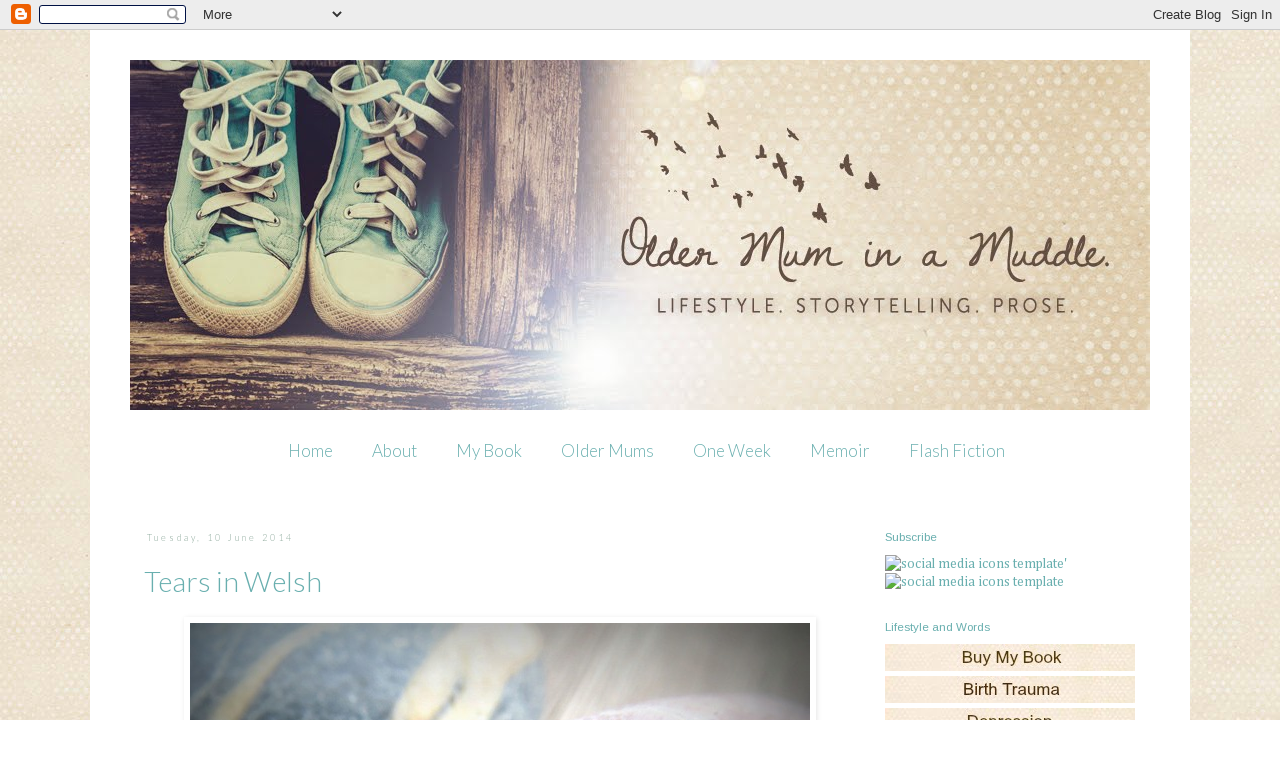

--- FILE ---
content_type: text/html; charset=UTF-8
request_url: https://older-mum.blogspot.com/2014/06/tears-in-welsh.html?showComment=1402429865355
body_size: 27026
content:
<!DOCTYPE html>
<html class='v2' dir='ltr' xmlns='http://www.w3.org/1999/xhtml' xmlns:b='http://www.google.com/2005/gml/b' xmlns:data='http://www.google.com/2005/gml/data' xmlns:expr='http://www.google.com/2005/gml/expr'>
<head>
<link href='https://www.blogger.com/static/v1/widgets/4128112664-css_bundle_v2.css' rel='stylesheet' type='text/css'/>
<link href="//fonts.googleapis.com/css?family=Lato:300" rel="stylesheet" type="text/css">
</link>
<link href="//fonts.googleapis.com/css?family=Waiting+for+the+Sunrise" rel="stylesheet" type="text/css">
</link>
<meta content='IE=EmulateIE7' http-equiv='X-UA-Compatible'/>
<meta content='width=1100' name='viewport'/>
<meta content='text/html; charset=UTF-8' http-equiv='Content-Type'/>
<meta content='blogger' name='generator'/>
<link href='https://older-mum.blogspot.com/favicon.ico' rel='icon' type='image/x-icon'/>
<link href='https://older-mum.blogspot.com/2014/06/tears-in-welsh.html' rel='canonical'/>
<link rel="alternate" type="application/atom+xml" title="Older Mum (In A Muddle) - Atom" href="https://older-mum.blogspot.com/feeds/posts/default" />
<link rel="alternate" type="application/rss+xml" title="Older Mum (In A Muddle) - RSS" href="https://older-mum.blogspot.com/feeds/posts/default?alt=rss" />
<link rel="service.post" type="application/atom+xml" title="Older Mum (In A Muddle) - Atom" href="https://www.blogger.com/feeds/4269818854687226287/posts/default" />

<link rel="alternate" type="application/atom+xml" title="Older Mum (In A Muddle) - Atom" href="https://older-mum.blogspot.com/feeds/7842682142605641216/comments/default" />
<!--Can't find substitution for tag [blog.ieCssRetrofitLinks]-->
<link href='https://blogger.googleusercontent.com/img/b/R29vZ2xl/AVvXsEhXsmkEULh7qXNwxKf4Pkc4m1hy7uYwaeUCvNAJVbJIXM91BnmjF5Wu1tU-ERGBnpL4zUMY4rs_sCPmtIAm0S3v72XaSAyNnyneM661ZJmtbTjajjp5pUAWqEm1kcBf4_RWLTEqbQ0yEHE/s1600/IMG_1659.JPG' rel='image_src'/>
<meta content='https://older-mum.blogspot.com/2014/06/tears-in-welsh.html' property='og:url'/>
<meta content='Tears in Welsh' property='og:title'/>
<meta content='     Tap. Tap. Tap.   &#39;Does that hurt?&#39;   &#39;Uh-uh.&#39;   Tap. Tap. Tap.   &#39;Does that hurt?&#39;   &#39;!!**!!&#39;   The sea was most days so noisy. I close...' property='og:description'/>
<meta content='https://blogger.googleusercontent.com/img/b/R29vZ2xl/AVvXsEhXsmkEULh7qXNwxKf4Pkc4m1hy7uYwaeUCvNAJVbJIXM91BnmjF5Wu1tU-ERGBnpL4zUMY4rs_sCPmtIAm0S3v72XaSAyNnyneM661ZJmtbTjajjp5pUAWqEm1kcBf4_RWLTEqbQ0yEHE/w1200-h630-p-k-no-nu/IMG_1659.JPG' property='og:image'/>
<title>Older Mum (In A Muddle): Tears in Welsh</title>
<style type='text/css'>@font-face{font-family:'Arimo';font-style:normal;font-weight:400;font-display:swap;src:url(//fonts.gstatic.com/s/arimo/v35/P5sfzZCDf9_T_3cV7NCUECyoxNk37cxcDRrBdwcoaaQwpBQ.woff2)format('woff2');unicode-range:U+0460-052F,U+1C80-1C8A,U+20B4,U+2DE0-2DFF,U+A640-A69F,U+FE2E-FE2F;}@font-face{font-family:'Arimo';font-style:normal;font-weight:400;font-display:swap;src:url(//fonts.gstatic.com/s/arimo/v35/P5sfzZCDf9_T_3cV7NCUECyoxNk37cxcBBrBdwcoaaQwpBQ.woff2)format('woff2');unicode-range:U+0301,U+0400-045F,U+0490-0491,U+04B0-04B1,U+2116;}@font-face{font-family:'Arimo';font-style:normal;font-weight:400;font-display:swap;src:url(//fonts.gstatic.com/s/arimo/v35/P5sfzZCDf9_T_3cV7NCUECyoxNk37cxcDBrBdwcoaaQwpBQ.woff2)format('woff2');unicode-range:U+1F00-1FFF;}@font-face{font-family:'Arimo';font-style:normal;font-weight:400;font-display:swap;src:url(//fonts.gstatic.com/s/arimo/v35/P5sfzZCDf9_T_3cV7NCUECyoxNk37cxcAxrBdwcoaaQwpBQ.woff2)format('woff2');unicode-range:U+0370-0377,U+037A-037F,U+0384-038A,U+038C,U+038E-03A1,U+03A3-03FF;}@font-face{font-family:'Arimo';font-style:normal;font-weight:400;font-display:swap;src:url(//fonts.gstatic.com/s/arimo/v35/P5sfzZCDf9_T_3cV7NCUECyoxNk37cxcAhrBdwcoaaQwpBQ.woff2)format('woff2');unicode-range:U+0307-0308,U+0590-05FF,U+200C-2010,U+20AA,U+25CC,U+FB1D-FB4F;}@font-face{font-family:'Arimo';font-style:normal;font-weight:400;font-display:swap;src:url(//fonts.gstatic.com/s/arimo/v35/P5sfzZCDf9_T_3cV7NCUECyoxNk37cxcDxrBdwcoaaQwpBQ.woff2)format('woff2');unicode-range:U+0102-0103,U+0110-0111,U+0128-0129,U+0168-0169,U+01A0-01A1,U+01AF-01B0,U+0300-0301,U+0303-0304,U+0308-0309,U+0323,U+0329,U+1EA0-1EF9,U+20AB;}@font-face{font-family:'Arimo';font-style:normal;font-weight:400;font-display:swap;src:url(//fonts.gstatic.com/s/arimo/v35/P5sfzZCDf9_T_3cV7NCUECyoxNk37cxcDhrBdwcoaaQwpBQ.woff2)format('woff2');unicode-range:U+0100-02BA,U+02BD-02C5,U+02C7-02CC,U+02CE-02D7,U+02DD-02FF,U+0304,U+0308,U+0329,U+1D00-1DBF,U+1E00-1E9F,U+1EF2-1EFF,U+2020,U+20A0-20AB,U+20AD-20C0,U+2113,U+2C60-2C7F,U+A720-A7FF;}@font-face{font-family:'Arimo';font-style:normal;font-weight:400;font-display:swap;src:url(//fonts.gstatic.com/s/arimo/v35/P5sfzZCDf9_T_3cV7NCUECyoxNk37cxcABrBdwcoaaQw.woff2)format('woff2');unicode-range:U+0000-00FF,U+0131,U+0152-0153,U+02BB-02BC,U+02C6,U+02DA,U+02DC,U+0304,U+0308,U+0329,U+2000-206F,U+20AC,U+2122,U+2191,U+2193,U+2212,U+2215,U+FEFF,U+FFFD;}@font-face{font-family:'Cambria';font-style:normal;font-weight:400;font-display:swap;src:url(//fonts.gstatic.com/l/font?kit=GFDqWAB9jnWLT-HIK7ILrphaOAw&skey=d4699178559bc4b0&v=v18)format('woff2');unicode-range:U+0000-00FF,U+0131,U+0152-0153,U+02BB-02BC,U+02C6,U+02DA,U+02DC,U+0304,U+0308,U+0329,U+2000-206F,U+20AC,U+2122,U+2191,U+2193,U+2212,U+2215,U+FEFF,U+FFFD;}</style>
<style id='page-skin-1' type='text/css'><!--
/*
-----------------------------------------------
Blogger Template Style
Name:     Simple
Designer: Blogger
URL:      www.blogger.com
----------------------------------------------- */
/* Content
----------------------------------------------- */
body {
font: normal normal 13.5px Cambria;
color: #666666;
background: transparent url(//4.bp.blogspot.com/-fteLE2A7F-w/UwS8arpPCmI/AAAAAAAAB5w/bvJEod-vfNY/s0/back2.jpg) repeat scroll top left;
padding: 0 0 0 0;
}
html body .region-inner {
min-width: 0;
max-width: 100%;
width: auto;
}
h2 {
font-size: 22px;
}
a:link {
text-decoration:none;
color: #69afaf;
}
a:visited {
text-decoration:none;
color: #69afaf;
}
a:hover {
text-decoration:underline;
color: #00ccbe;
}
.body-fauxcolumn-outer .fauxcolumn-inner {
background: transparent none repeat scroll top left;
_background-image: none;
}
.body-fauxcolumn-outer .cap-top {
position: absolute;
z-index: 1;
height: 400px;
width: 100%;
}
.body-fauxcolumn-outer .cap-top .cap-left {
width: 100%;
background: transparent none repeat-x scroll top left;
_background-image: none;
}
.content-outer {
-moz-box-shadow: 0 0 0 rgba(0, 0, 0, .15);
-webkit-box-shadow: 0 0 0 rgba(0, 0, 0, .15);
-goog-ms-box-shadow: 0 0 0 #333333;
box-shadow: 0 0 0 rgba(0, 0, 0, .15);
margin-bottom: 1px;
}
.content-inner {
padding: 10px 40px;
}
.content-inner {
background-color: #ffffff;
}
/* Header
----------------------------------------------- */
.header-outer {
background: #ffffff none repeat-x scroll 0 -400px;
_background-image: none;
}
.Header h1 {
font: normal normal 40px 'Trebuchet MS',Trebuchet,Verdana,sans-serif;
color: #000000;
text-shadow: 0 0 0 rgba(0, 0, 0, .2);
}
.Header h1 a {
color: #000000;
}
.Header .description {
font-size: 18px;
color: #000000;
}
.header-inner .Header .titlewrapper {
padding: 22px 0;
}
.header-inner .Header .descriptionwrapper {
padding: 0 0;
}
/* Tabs
----------------------------------------------- */
.tabs-inner .section:first-child {
border-top: 0 solid #ffffff;
}
.tabs-inner .section:first-child ul {
margin-top: -1px;
border-top: 1px solid #ffffff;
border-left: 1px solid #ffffff;
border-right: 1px solid #ffffff;
}
.tabs-inner .widget ul {
background: transparent none repeat-x scroll 0 -800px;
_background-image: none;
border-bottom: 1px solid #ffffff;
margin-top: 0;
margin-left: -30px;
margin-right: -30px;
}
.tabs-inner .widget li a {
display: inline-block;
padding: .6em 1em;
font: normal normal 12px Arial, Tahoma, Helvetica, FreeSans, sans-serif;
color: #69afaf;
border-left: 1px solid #ffffff;
border-right: 1px solid #ffffff;
}
.tabs-inner .widget li:first-child a {
border-left: none;
}
.tabs-inner .widget li.selected a, .tabs-inner .widget li a:hover {
color: #8aa799;
background-color: #ffffff;
text-decoration: none;
}
/* Columns
----------------------------------------------- */
.main-outer {
border-top: 0 solid transparent;
}
.fauxcolumn-left-outer .fauxcolumn-inner {
border-right: 1px solid transparent;
}
.fauxcolumn-right-outer .fauxcolumn-inner {
border-left: 1px solid transparent;
}
/* Headings
----------------------------------------------- */
div.widget > h2,
div.widget h2.title {
margin: 0 0 1em 0;
font: normal normal 11.5px Arimo;
color: #69afaf;
}
/* Widgets
----------------------------------------------- */
.widget .zippy {
color: #69afaf;
text-shadow: 2px 2px 1px rgba(0, 0, 0, .1);
}
.widget .popular-posts ul {
list-style: none;
}
/* Posts
----------------------------------------------- */
h2.date-header {
font: normal bold 11px Arial, Tahoma, Helvetica, FreeSans, sans-serif;
}
.date-header span {
background-color: #bbbbbb;
color: #ffffff;
padding: 0.4em;
letter-spacing: 3px;
margin: inherit;
}
.main-inner {
padding-top: 35px;
padding-bottom: 65px;
}
.main-inner .column-center-inner {
padding: 0 0;
}
.main-inner .column-center-inner .section {
margin: 0 1em;
}
.post {
margin: 0 0 45px 0;
}
h3.post-title, .comments h4 {
font: normal normal 22px 'Trebuchet MS',Trebuchet,Verdana,sans-serif;
margin: .75em 0 0;
}
.post-body {
font-size: 110%;
line-height: 1.4;
position: relative;
}
.post-body img, .post-body .tr-caption-container, .Profile img, .Image img,
.BlogList .item-thumbnail img {
padding: 2px;
background: #ffffff;
border: 1px solid #ffffff;
-moz-box-shadow: 1px 1px 5px rgba(0, 0, 0, .1);
-webkit-box-shadow: 1px 1px 5px rgba(0, 0, 0, .1);
box-shadow: 1px 1px 5px rgba(0, 0, 0, .1);
}
.post-body img, .post-body .tr-caption-container {
padding: 5px;
}
.post-body .tr-caption-container {
color: #666666;
}
.post-body .tr-caption-container img {
padding: 0;
background: transparent;
border: none;
-moz-box-shadow: 0 0 0 rgba(0, 0, 0, .1);
-webkit-box-shadow: 0 0 0 rgba(0, 0, 0, .1);
box-shadow: 0 0 0 rgba(0, 0, 0, .1);
}
.post-header {
margin: 0 0 1.5em;
line-height: 1.6;
font-size: 90%;
}
.post-footer {
margin: 20px -2px 0;
padding: 5px 10px;
color: #666666;
background-color: #ffffff;
border-bottom: 1px solid #ffffff;
line-height: 1.6;
font-size: 90%;
}
#comments .comment-author {
padding-top: 1.5em;
border-top: 1px solid transparent;
background-position: 0 1.5em;
}
#comments .comment-author:first-child {
padding-top: 0;
border-top: none;
}
.avatar-image-container {
margin: .2em 0 0;
}
#comments .avatar-image-container img {
border: 1px solid #ffffff;
}
/* Comments
----------------------------------------------- */
.comments .comments-content .icon.blog-author {
background-repeat: no-repeat;
background-image: url([data-uri]);
}
.comments .comments-content .loadmore a {
border-top: 1px solid #69afaf;
border-bottom: 1px solid #69afaf;
}
.comments .comment-thread.inline-thread {
background-color: #ffffff;
}
.comments .continue {
border-top: 2px solid #69afaf;
}
/* Accents
---------------------------------------------- */
.section-columns td.columns-cell {
border-left: 1px solid transparent;
}
.blog-pager {
background: transparent url(//www.blogblog.com/1kt/simple/paging_dot.png) repeat-x scroll top center;
}
.blog-pager-older-link, .home-link,
.blog-pager-newer-link {
background-color: #ffffff;
padding: 5px;
}
.footer-outer {
border-top: 1px dashed #bbbbbb;
}
/* Mobile
----------------------------------------------- */
body.mobile  {
background-size: auto;
}
.mobile .body-fauxcolumn-outer {
background: transparent none repeat scroll top left;
}
.mobile .body-fauxcolumn-outer .cap-top {
background-size: 100% auto;
}
.mobile .content-outer {
-webkit-box-shadow: 0 0 3px rgba(0, 0, 0, .15);
box-shadow: 0 0 3px rgba(0, 0, 0, .15);
}
.mobile .tabs-inner .widget ul {
margin-left: 0;
margin-right: 0;
}
.mobile .post {
margin: 0;
}
.mobile .main-inner .column-center-inner .section {
margin: 0;
}
.mobile .date-header span {
padding: 0.1em 10px;
margin: 0 -10px;
}
.mobile h3.post-title {
margin: 0;
}
.mobile .blog-pager {
background: transparent none no-repeat scroll top center;
}
.mobile .footer-outer {
border-top: none;
}
.mobile .main-inner, .mobile .footer-inner {
background-color: #ffffff;
}
.mobile-index-contents {
color: #666666;
}
.mobile-link-button {
background-color: #69afaf;
}
.mobile-link-button a:link, .mobile-link-button a:visited {
color: #69afaf;
}
.mobile .tabs-inner .section:first-child {
border-top: none;
}
.mobile .tabs-inner .PageList .widget-content {
background-color: #ffffff;
color: #8aa799;
border-top: 1px solid #ffffff;
border-bottom: 1px solid #ffffff;
}
.mobile .tabs-inner .PageList .widget-content .pagelist-arrow {
border-left: 1px solid #ffffff;
}
h2 { font-family: 'Lato', sans-serif;
font-size: 17px;
font-style:normal;
font-variant:normal;
font-weight:300;
line-height:normal;
margin:0 0 1em;
text-transform:none;}
h3.post-title,.comments h4 {
font-family: 'Lato', sans-serif;
font-weight:300;
color:#69afaf;
font-size:28px;
}
.tabs-inner .widget li:first-child a {
border-left-style:none;
padding-left: 30px;
}
.tabs-inner .widget li a {
font-family: 'Lato', sans-serif;
font-weight:300;
font-size:17px;
}
html body .region-inner {
padding-top: 20px;
padding-bottom: 0px
}
.date-header span {
font-family: 'Lato', sans-serif;
font-weight:300;
background-color:#FFFFFF;
color:#8aa799;
font-size: 9px;
letter-spacing:3px;
margin:inherit;
padding-bottom: 0.2em;
padding-left:0.4em;
padding-right:0.4em;
padding-top: 20px;
}
.tabs-inner .section:first-child ul {
padding-top: 0px;
border-left: 1px solid #FFFFFF;
border-right: 1px solid #FFFFFF;
border-top: 1px solid #FFFFFF;
margin-top: -1px;
border-bottom-width: 40px;
}
element.style {
display: block;
padding-bottom: 10px;
}
.tabs-inner {
padding: 0 0px;
}
.main-inner .column-center-inner {
padding: 0 0px;
}
.main-inner .column-center-inner, .main-inner .column-left-inner, .main-inner .column-right-inner {
padding: 0 0px;
}
section, nav, article, aside, hgroup, footer {
background: none repeat scroll 0 0 #ffffff;
display: block;
}
.footer-outer {
&#160; border-top: solid 5px #69afaf;
}
.tabs {text-align:center !important;}
.tabs li {display:inline !important; float:none !important;}
--></style>
<style id='template-skin-1' type='text/css'><!--
body {
min-width: 1100px;
}
.content-outer, .content-fauxcolumn-outer, .region-inner {
min-width: 1100px;
max-width: 1100px;
_width: 1100px;
}
.main-inner .columns {
padding-left: 0px;
padding-right: 280px;
}
.main-inner .fauxcolumn-center-outer {
left: 0px;
right: 280px;
/* IE6 does not respect left and right together */
_width: expression(this.parentNode.offsetWidth -
parseInt("0px") -
parseInt("280px") + 'px');
}
.main-inner .fauxcolumn-left-outer {
width: 0px;
}
.main-inner .fauxcolumn-right-outer {
width: 280px;
}
.main-inner .column-left-outer {
width: 0px;
right: 100%;
margin-left: -0px;
}
.main-inner .column-right-outer {
width: 280px;
margin-right: -280px;
}
#layout {
min-width: 0;
}
#layout .content-outer {
min-width: 0;
width: 800px;
}
#layout .region-inner {
min-width: 0;
width: auto;
}
--></style>
<link href='https://www.blogger.com/dyn-css/authorization.css?targetBlogID=4269818854687226287&amp;zx=09f71797-6886-4342-b4e7-7b55b74d4fbe' media='none' onload='if(media!=&#39;all&#39;)media=&#39;all&#39;' rel='stylesheet'/><noscript><link href='https://www.blogger.com/dyn-css/authorization.css?targetBlogID=4269818854687226287&amp;zx=09f71797-6886-4342-b4e7-7b55b74d4fbe' rel='stylesheet'/></noscript>
<meta name='google-adsense-platform-account' content='ca-host-pub-1556223355139109'/>
<meta name='google-adsense-platform-domain' content='blogspot.com'/>

</head>
<body class='loading variant-simplysimple'>
<div class='navbar section' id='navbar'><div class='widget Navbar' data-version='1' id='Navbar1'><script type="text/javascript">
    function setAttributeOnload(object, attribute, val) {
      if(window.addEventListener) {
        window.addEventListener('load',
          function(){ object[attribute] = val; }, false);
      } else {
        window.attachEvent('onload', function(){ object[attribute] = val; });
      }
    }
  </script>
<div id="navbar-iframe-container"></div>
<script type="text/javascript" src="https://apis.google.com/js/platform.js"></script>
<script type="text/javascript">
      gapi.load("gapi.iframes:gapi.iframes.style.bubble", function() {
        if (gapi.iframes && gapi.iframes.getContext) {
          gapi.iframes.getContext().openChild({
              url: 'https://www.blogger.com/navbar/4269818854687226287?po\x3d7842682142605641216\x26origin\x3dhttps://older-mum.blogspot.com',
              where: document.getElementById("navbar-iframe-container"),
              id: "navbar-iframe"
          });
        }
      });
    </script><script type="text/javascript">
(function() {
var script = document.createElement('script');
script.type = 'text/javascript';
script.src = '//pagead2.googlesyndication.com/pagead/js/google_top_exp.js';
var head = document.getElementsByTagName('head')[0];
if (head) {
head.appendChild(script);
}})();
</script>
</div></div>
<div class='body-fauxcolumns'>
<div class='fauxcolumn-outer body-fauxcolumn-outer'>
<div class='cap-top'>
<div class='cap-left'></div>
<div class='cap-right'></div>
</div>
<div class='fauxborder-left'>
<div class='fauxborder-right'></div>
<div class='fauxcolumn-inner'>
</div>
</div>
<div class='cap-bottom'>
<div class='cap-left'></div>
<div class='cap-right'></div>
</div>
</div>
</div>
<div class='content'>
<div class='content-fauxcolumns'>
<div class='fauxcolumn-outer content-fauxcolumn-outer'>
<div class='cap-top'>
<div class='cap-left'></div>
<div class='cap-right'></div>
</div>
<div class='fauxborder-left'>
<div class='fauxborder-right'></div>
<div class='fauxcolumn-inner'>
</div>
</div>
<div class='cap-bottom'>
<div class='cap-left'></div>
<div class='cap-right'></div>
</div>
</div>
</div>
<div class='content-outer'>
<div class='content-cap-top cap-top'>
<div class='cap-left'></div>
<div class='cap-right'></div>
</div>
<div class='fauxborder-left content-fauxborder-left'>
<div class='fauxborder-right content-fauxborder-right'></div>
<div class='content-inner'>
<header>
<div class='header-outer'>
<div class='header-cap-top cap-top'>
<div class='cap-left'></div>
<div class='cap-right'></div>
</div>
<div class='fauxborder-left header-fauxborder-left'>
<div class='fauxborder-right header-fauxborder-right'></div>
<div class='region-inner header-inner'>
<div class='header section' id='header'><div class='widget Header' data-version='1' id='Header1'>
<div id='header-inner'>
<a href='https://older-mum.blogspot.com/' style='display: block'>
<img alt='Older Mum (In A Muddle)' height='350px; ' id='Header1_headerimg' src='https://blogger.googleusercontent.com/img/b/R29vZ2xl/AVvXsEjZ3yhKiqxqzvvrDH_TVsXsPoKEDBEUi4YtAmKMEx8YF0f5YxROfY8aC1zXH_GZQfvYrvhm2d7a9iYyjGbi7oQcFNxNahrsJEPzXQLiX653-ydX3WqdCk_wW5AJMevkl6-PKRpSylt9FBs/s1600/finalheader.jpg' style='display: block' width='1020px; '/>
</a>
</div>
</div></div>
</div>
</div>
<div class='header-cap-bottom cap-bottom'>
<div class='cap-left'></div>
<div class='cap-right'></div>
</div>
</div>
</header>
<div class='tabs-outer'>
<div class='tabs-cap-top cap-top'>
<div class='cap-left'></div>
<div class='cap-right'></div>
</div>
<div class='fauxborder-left tabs-fauxborder-left'>
<div class='fauxborder-right tabs-fauxborder-right'></div>
<div class='region-inner tabs-inner'>
<div class='tabs section' id='crosscol'><div class='widget PageList' data-version='1' id='PageList1'>
<h2>Pages</h2>
<div class='widget-content'>
<ul>
<li>
<a href='https://older-mum.blogspot.com/'>Home</a>
</li>
<li>
<a href='https://older-mum.blogspot.com/p/about.html'>About</a>
</li>
<li>
<a href='https://older-mum.blogspot.com/p/my-book_17.html'>My Book</a>
</li>
<li>
<a href='https://older-mum.blogspot.com/p/older-mums.html'>Older Mums</a>
</li>
<li>
<a href='https://older-mum.blogspot.com/p/one-week.html'>One Week</a>
</li>
<li>
<a href='https://older-mum.blogspot.com/p/once-upon-time.html'>Memoir</a>
</li>
<li>
<a href='https://older-mum.blogspot.com/p/new-writing.html'>Flash Fiction</a>
</li>
</ul>
<div class='clear'></div>
</div>
</div></div>
<div class='tabs no-items section' id='crosscol-overflow'></div>
</div>
</div>
<div class='tabs-cap-bottom cap-bottom'>
<div class='cap-left'></div>
<div class='cap-right'></div>
</div>
</div>
<div class='main-outer'>
<div class='main-cap-top cap-top'>
<div class='cap-left'></div>
<div class='cap-right'></div>
</div>
<div class='fauxborder-left main-fauxborder-left'>
<div class='fauxborder-right main-fauxborder-right'></div>
<div class='region-inner main-inner'>
<div class='columns fauxcolumns'>
<div class='fauxcolumn-outer fauxcolumn-center-outer'>
<div class='cap-top'>
<div class='cap-left'></div>
<div class='cap-right'></div>
</div>
<div class='fauxborder-left'>
<div class='fauxborder-right'></div>
<div class='fauxcolumn-inner'>
</div>
</div>
<div class='cap-bottom'>
<div class='cap-left'></div>
<div class='cap-right'></div>
</div>
</div>
<div class='fauxcolumn-outer fauxcolumn-left-outer'>
<div class='cap-top'>
<div class='cap-left'></div>
<div class='cap-right'></div>
</div>
<div class='fauxborder-left'>
<div class='fauxborder-right'></div>
<div class='fauxcolumn-inner'>
</div>
</div>
<div class='cap-bottom'>
<div class='cap-left'></div>
<div class='cap-right'></div>
</div>
</div>
<div class='fauxcolumn-outer fauxcolumn-right-outer'>
<div class='cap-top'>
<div class='cap-left'></div>
<div class='cap-right'></div>
</div>
<div class='fauxborder-left'>
<div class='fauxborder-right'></div>
<div class='fauxcolumn-inner'>
</div>
</div>
<div class='cap-bottom'>
<div class='cap-left'></div>
<div class='cap-right'></div>
</div>
</div>
<!-- corrects IE6 width calculation -->
<div class='columns-inner'>
<div class='column-center-outer'>
<div class='column-center-inner'>
<div class='main section' id='main'><div class='widget Blog' data-version='1' id='Blog1'>
<div class='blog-posts hfeed'>

          <div class="date-outer">
        
<h2 class='date-header'><span>Tuesday, 10 June 2014</span></h2>

          <div class="date-posts">
        
<div class='post-outer'>
<div class='post hentry' itemscope='itemscope' itemtype='http://schema.org/BlogPosting'>
<a name='7842682142605641216'></a>
<h3 class='post-title entry-title' itemprop='name'>
Tears in Welsh
</h3>
<div class='post-header'>
<div class='post-header-line-1'></div>
</div>
<div class='post-body entry-content' id='post-body-7842682142605641216' itemprop='articleBody'>
<div class="separator" style="clear: both; text-align: center;">
<a href="https://blogger.googleusercontent.com/img/b/R29vZ2xl/AVvXsEhXsmkEULh7qXNwxKf4Pkc4m1hy7uYwaeUCvNAJVbJIXM91BnmjF5Wu1tU-ERGBnpL4zUMY4rs_sCPmtIAm0S3v72XaSAyNnyneM661ZJmtbTjajjp5pUAWqEm1kcBf4_RWLTEqbQ0yEHE/s1600/IMG_1659.JPG" imageanchor="1" style="margin-left: 1em; margin-right: 1em;"><img border="0" src="https://blogger.googleusercontent.com/img/b/R29vZ2xl/AVvXsEhXsmkEULh7qXNwxKf4Pkc4m1hy7uYwaeUCvNAJVbJIXM91BnmjF5Wu1tU-ERGBnpL4zUMY4rs_sCPmtIAm0S3v72XaSAyNnyneM661ZJmtbTjajjp5pUAWqEm1kcBf4_RWLTEqbQ0yEHE/s1600/IMG_1659.JPG" /></a></div>
<div style="text-align: center;">
<i><span style="font-family: Times, Times New Roman, serif;"><br /></span></i></div>
<div style="text-align: center;">
<i><span style="font-family: Times, Times New Roman, serif;">Tap. Tap. Tap.</span></i></div>
<div style="text-align: center;">
'Does that hurt?'</div>
<div style="text-align: center;">
'Uh-uh.'</div>
<div style="text-align: center;">
<i><span style="font-family: Times, Times New Roman, serif;">Tap. Tap. Tap.</span></i></div>
<div style="text-align: center;">
'Does that hurt?'</div>
<div style="text-align: center;">
'!!**!!'</div>
<br />
The sea was most days so noisy. I closed my eyes and tried to imagine it, what else it might sound like. But it sounded just like the sea, rough and tumbling and bubbling. Behind me lay a protective bank of pebbles that stretched the length of the beach. Blue stones. Purple stones. Cream stones. Some with lines, some mottled with spots. Piles and piles of muted colours. We collected the shells she and I, tiny things of mauve and palest green. On the days of rain, it was hard distinguishing between sea and sky. Both heavy. Both grey. But one choppy with temper; surfers falling away from their boards, breaking the illusion of continuity between water and air.<br />
<br />
'F**k,' I said holding the hot water bottle to my cheek. 'F**k. F**k. F**k. Then the outcry. Then the tears. Everything felt like agony. Hot. Cold. The bumps along the road on our way to the emergency appointment. The dentist prodded and poked, his instruments, precise and clinical, laid out like a silver army on the trolley. 'You have a deep pocket,' he said, 'full of bacteria.' 'Uh-uh,' I said with his finger stuffed inside my cheek. <i><span style="font-family: Times, Times New Roman, serif;">It might have to come out</span></i> was his prognosis, gave me a prescription for antibiotics and painkillers, sent me on my way, 'see your dentist as soon as you get home.'<br />
<br />
It still hurt. A lot. Stabbing and intense, like boulders cracking thick ice. Wednesday night I couldn't sleep, was sat up-right in bed rocking backwards and forwards like a child, my arms wrapped around my chest, my jaw hung slack like the open cavity of a basking shark. By 3 am I'd had enough. I pulled the covers aside, climbed down the stairs. I watched a lame movie on the ipad, rocking without thought in the leather chair. Dawn appeared, the first I'd seen in many, many years; the sun like a fresh orange over the hills, the tide ebbing, quiet behind the window, shy and sleepy. Covering the nearby field was a sheen of dew kisses like a blanket of candy floss. I wondered how satisfying it would be to run barefoot in that grass, feel the cool against my ankles. I held my hand against my cheek, watched gulls flying in pairs, heard the crows echoing inside the chimney in the cottage next door. Anything to distract me. How could tooth ache be so all consuming? Reduce me to this? Crawling the walls. And at this time in the morning FFsakes? <br />
<br />
Hooray for Younger Dad who looked after her; built sand castles during the day, told her stories before bed. I hardly saw her during our week long stay on the Pembrokeshire coast. Too tired, in bed, not joining in. So I attempted sleep in the spare twin in her room, anything to feel close to her, hear her movement and breath. Each day she appeared with more colour in her cheeks. Each day she gave me one of her gentle hugs.<br />
<br />
We left two days early. 'Poor Mummy has a really hurty tooth,' she said.<i>&nbsp;</i><br />
<i><br /></i><i><span style="font-family: Times, Times New Roman, serif;">And now I need a holiday.</span></i><br />
<br />
<br />
<div style='clear: both;'></div>
</div>
<div class='post-footer'>
<div class='post-footer-line post-footer-line-1'><span class='post-author vcard'>
Posted by
<span class='fn'>
<a href='https://www.blogger.com/profile/02923339244117157344' itemprop='author' rel='author' title='author profile'>
Older Mum
</a>
</span>
</span>
<span class='post-timestamp'>
at
<a class='timestamp-link' href='https://older-mum.blogspot.com/2014/06/tears-in-welsh.html' itemprop='url' rel='bookmark' title='permanent link'><abbr class='published' itemprop='datePublished' title='2014-06-10T11:08:00+01:00'>11:08</abbr></a>
</span>
<span class='post-comment-link'>
</span>
<span class='post-icons'>
<span class='item-control blog-admin pid-334931548'>
<a href='https://www.blogger.com/post-edit.g?blogID=4269818854687226287&postID=7842682142605641216&from=pencil' title='Edit Post'>
<img alt='' class='icon-action' height='18' src='https://resources.blogblog.com/img/icon18_edit_allbkg.gif' width='18'/>
</a>
</span>
</span>
<div class='post-share-buttons goog-inline-block'>
<a class='goog-inline-block share-button sb-email' href='https://www.blogger.com/share-post.g?blogID=4269818854687226287&postID=7842682142605641216&target=email' target='_blank' title='Email This'><span class='share-button-link-text'>Email This</span></a><a class='goog-inline-block share-button sb-blog' href='https://www.blogger.com/share-post.g?blogID=4269818854687226287&postID=7842682142605641216&target=blog' onclick='window.open(this.href, "_blank", "height=270,width=475"); return false;' target='_blank' title='BlogThis!'><span class='share-button-link-text'>BlogThis!</span></a><a class='goog-inline-block share-button sb-twitter' href='https://www.blogger.com/share-post.g?blogID=4269818854687226287&postID=7842682142605641216&target=twitter' target='_blank' title='Share to X'><span class='share-button-link-text'>Share to X</span></a><a class='goog-inline-block share-button sb-facebook' href='https://www.blogger.com/share-post.g?blogID=4269818854687226287&postID=7842682142605641216&target=facebook' onclick='window.open(this.href, "_blank", "height=430,width=640"); return false;' target='_blank' title='Share to Facebook'><span class='share-button-link-text'>Share to Facebook</span></a><a class='goog-inline-block share-button sb-pinterest' href='https://www.blogger.com/share-post.g?blogID=4269818854687226287&postID=7842682142605641216&target=pinterest' target='_blank' title='Share to Pinterest'><span class='share-button-link-text'>Share to Pinterest</span></a>
</div>
</div>
<div class='post-footer-line post-footer-line-2'><span class='post-labels'>
Labels:
<a href='https://older-mum.blogspot.com/search/label/dentist' rel='tag'>dentist</a>,
<a href='https://older-mum.blogspot.com/search/label/holiday' rel='tag'>holiday</a>,
<a href='https://older-mum.blogspot.com/search/label/rubbish%20mummy' rel='tag'>rubbish mummy</a>,
<a href='https://older-mum.blogspot.com/search/label/toothache' rel='tag'>toothache</a>,
<a href='https://older-mum.blogspot.com/search/label/trauma' rel='tag'>trauma</a>,
<a href='https://older-mum.blogspot.com/search/label/younger%20dad' rel='tag'>younger dad</a>
</span>
</div>
<div class='post-footer-line post-footer-line-3'><span class='post-location'>
</span>
</div>
</div>
</div>
<div class='comments' id='comments'>
<a name='comments'></a>
<h4>52 comments:</h4>
<div class='comments-content'>
<script async='async' src='' type='text/javascript'></script>
<script type='text/javascript'>
    (function() {
      var items = null;
      var msgs = null;
      var config = {};

// <![CDATA[
      var cursor = null;
      if (items && items.length > 0) {
        cursor = parseInt(items[items.length - 1].timestamp) + 1;
      }

      var bodyFromEntry = function(entry) {
        var text = (entry &&
                    ((entry.content && entry.content.$t) ||
                     (entry.summary && entry.summary.$t))) ||
            '';
        if (entry && entry.gd$extendedProperty) {
          for (var k in entry.gd$extendedProperty) {
            if (entry.gd$extendedProperty[k].name == 'blogger.contentRemoved') {
              return '<span class="deleted-comment">' + text + '</span>';
            }
          }
        }
        return text;
      }

      var parse = function(data) {
        cursor = null;
        var comments = [];
        if (data && data.feed && data.feed.entry) {
          for (var i = 0, entry; entry = data.feed.entry[i]; i++) {
            var comment = {};
            // comment ID, parsed out of the original id format
            var id = /blog-(\d+).post-(\d+)/.exec(entry.id.$t);
            comment.id = id ? id[2] : null;
            comment.body = bodyFromEntry(entry);
            comment.timestamp = Date.parse(entry.published.$t) + '';
            if (entry.author && entry.author.constructor === Array) {
              var auth = entry.author[0];
              if (auth) {
                comment.author = {
                  name: (auth.name ? auth.name.$t : undefined),
                  profileUrl: (auth.uri ? auth.uri.$t : undefined),
                  avatarUrl: (auth.gd$image ? auth.gd$image.src : undefined)
                };
              }
            }
            if (entry.link) {
              if (entry.link[2]) {
                comment.link = comment.permalink = entry.link[2].href;
              }
              if (entry.link[3]) {
                var pid = /.*comments\/default\/(\d+)\?.*/.exec(entry.link[3].href);
                if (pid && pid[1]) {
                  comment.parentId = pid[1];
                }
              }
            }
            comment.deleteclass = 'item-control blog-admin';
            if (entry.gd$extendedProperty) {
              for (var k in entry.gd$extendedProperty) {
                if (entry.gd$extendedProperty[k].name == 'blogger.itemClass') {
                  comment.deleteclass += ' ' + entry.gd$extendedProperty[k].value;
                } else if (entry.gd$extendedProperty[k].name == 'blogger.displayTime') {
                  comment.displayTime = entry.gd$extendedProperty[k].value;
                }
              }
            }
            comments.push(comment);
          }
        }
        return comments;
      };

      var paginator = function(callback) {
        if (hasMore()) {
          var url = config.feed + '?alt=json&v=2&orderby=published&reverse=false&max-results=50';
          if (cursor) {
            url += '&published-min=' + new Date(cursor).toISOString();
          }
          window.bloggercomments = function(data) {
            var parsed = parse(data);
            cursor = parsed.length < 50 ? null
                : parseInt(parsed[parsed.length - 1].timestamp) + 1
            callback(parsed);
            window.bloggercomments = null;
          }
          url += '&callback=bloggercomments';
          var script = document.createElement('script');
          script.type = 'text/javascript';
          script.src = url;
          document.getElementsByTagName('head')[0].appendChild(script);
        }
      };
      var hasMore = function() {
        return !!cursor;
      };
      var getMeta = function(key, comment) {
        if ('iswriter' == key) {
          var matches = !!comment.author
              && comment.author.name == config.authorName
              && comment.author.profileUrl == config.authorUrl;
          return matches ? 'true' : '';
        } else if ('deletelink' == key) {
          return config.baseUri + '/comment/delete/'
               + config.blogId + '/' + comment.id;
        } else if ('deleteclass' == key) {
          return comment.deleteclass;
        }
        return '';
      };

      var replybox = null;
      var replyUrlParts = null;
      var replyParent = undefined;

      var onReply = function(commentId, domId) {
        if (replybox == null) {
          // lazily cache replybox, and adjust to suit this style:
          replybox = document.getElementById('comment-editor');
          if (replybox != null) {
            replybox.height = '250px';
            replybox.style.display = 'block';
            replyUrlParts = replybox.src.split('#');
          }
        }
        if (replybox && (commentId !== replyParent)) {
          replybox.src = '';
          document.getElementById(domId).insertBefore(replybox, null);
          replybox.src = replyUrlParts[0]
              + (commentId ? '&parentID=' + commentId : '')
              + '#' + replyUrlParts[1];
          replyParent = commentId;
        }
      };

      var hash = (window.location.hash || '#').substring(1);
      var startThread, targetComment;
      if (/^comment-form_/.test(hash)) {
        startThread = hash.substring('comment-form_'.length);
      } else if (/^c[0-9]+$/.test(hash)) {
        targetComment = hash.substring(1);
      }

      // Configure commenting API:
      var configJso = {
        'maxDepth': config.maxThreadDepth
      };
      var provider = {
        'id': config.postId,
        'data': items,
        'loadNext': paginator,
        'hasMore': hasMore,
        'getMeta': getMeta,
        'onReply': onReply,
        'rendered': true,
        'initComment': targetComment,
        'initReplyThread': startThread,
        'config': configJso,
        'messages': msgs
      };

      var render = function() {
        if (window.goog && window.goog.comments) {
          var holder = document.getElementById('comment-holder');
          window.goog.comments.render(holder, provider);
        }
      };

      // render now, or queue to render when library loads:
      if (window.goog && window.goog.comments) {
        render();
      } else {
        window.goog = window.goog || {};
        window.goog.comments = window.goog.comments || {};
        window.goog.comments.loadQueue = window.goog.comments.loadQueue || [];
        window.goog.comments.loadQueue.push(render);
      }
    })();
// ]]>
  </script>
<div id='comment-holder'>
<div class="comment-thread toplevel-thread"><ol id="top-ra"><li class="comment" id="c2332001744447143694"><div class="avatar-image-container"><img src="//resources.blogblog.com/img/blank.gif" alt=""/></div><div class="comment-block"><div class="comment-header"><cite class="user"><a href="http://www.apartyofseven.com" rel="nofollow">sarah</a></cite><span class="icon user "></span><span class="datetime secondary-text"><a rel="nofollow" href="https://older-mum.blogspot.com/2014/06/tears-in-welsh.html?showComment=1402398684699#c2332001744447143694">10 June 2014 at 12:11</a></span></div><p class="comment-content">oh i hate toothache, it is the absolute worst. i have always said that i would rather give birth than have tooth ache ( not sure if you would agree) . hope you got it all sorted hun xx</p><span class="comment-actions secondary-text"><a class="comment-reply" target="_self" data-comment-id="2332001744447143694">Reply</a><span class="item-control blog-admin blog-admin pid-1986910982"><a target="_self" href="https://www.blogger.com/comment/delete/4269818854687226287/2332001744447143694">Delete</a></span></span></div><div class="comment-replies"><div id="c2332001744447143694-rt" class="comment-thread inline-thread"><span class="thread-toggle thread-expanded"><span class="thread-arrow"></span><span class="thread-count"><a target="_self">Replies</a></span></span><ol id="c2332001744447143694-ra" class="thread-chrome thread-expanded"><div><li class="comment" id="c1478694343898270278"><div class="avatar-image-container"><img src="//blogger.googleusercontent.com/img/b/R29vZ2xl/AVvXsEg0Qq_Ik6OC6MsxF7-eZX9dnI_G_TWQaGB4GG0u8wUfyOjNNh5dfeVwRo2ctE2beFXfik9kvVz6gaGyb22l7GKmZ9TgG_zy40L7ivIER9gAK1KOgYaNg-l_igwdyQNRpw/s45-c/avatar.jpg" alt=""/></div><div class="comment-block"><div class="comment-header"><cite class="user"><a href="https://www.blogger.com/profile/02923339244117157344" rel="nofollow">Older Mum</a></cite><span class="icon user blog-author"></span><span class="datetime secondary-text"><a rel="nofollow" href="https://older-mum.blogspot.com/2014/06/tears-in-welsh.html?showComment=1402482731071#c1478694343898270278">11 June 2014 at 11:32</a></span></div><p class="comment-content">It was horrid, and I think worse than labour pains so I would totally agree with you. Will be off to the dentists very soon. X</p><span class="comment-actions secondary-text"><span class="item-control blog-admin blog-admin pid-334931548"><a target="_self" href="https://www.blogger.com/comment/delete/4269818854687226287/1478694343898270278">Delete</a></span></span></div><div class="comment-replies"><div id="c1478694343898270278-rt" class="comment-thread inline-thread hidden"><span class="thread-toggle thread-expanded"><span class="thread-arrow"></span><span class="thread-count"><a target="_self">Replies</a></span></span><ol id="c1478694343898270278-ra" class="thread-chrome thread-expanded"><div></div><div id="c1478694343898270278-continue" class="continue"><a class="comment-reply" target="_self" data-comment-id="1478694343898270278">Reply</a></div></ol></div></div><div class="comment-replybox-single" id="c1478694343898270278-ce"></div></li></div><div id="c2332001744447143694-continue" class="continue"><a class="comment-reply" target="_self" data-comment-id="2332001744447143694">Reply</a></div></ol></div></div><div class="comment-replybox-single" id="c2332001744447143694-ce"></div></li><li class="comment" id="c8378326045375871059"><div class="avatar-image-container"><img src="//resources.blogblog.com/img/blank.gif" alt=""/></div><div class="comment-block"><div class="comment-header"><cite class="user"><a href="http://threeyearsandonestonethenhome.com" rel="nofollow">Rachel - 3yearsandhome</a></cite><span class="icon user "></span><span class="datetime secondary-text"><a rel="nofollow" href="https://older-mum.blogspot.com/2014/06/tears-in-welsh.html?showComment=1402403418799#c8378326045375871059">10 June 2014 at 13:30</a></span></div><p class="comment-content">Oh gosh, you poor poor thing. How are you now? Everything okay? For sure, you&#39;re owed another holiday now. Get those brochures out!</p><span class="comment-actions secondary-text"><a class="comment-reply" target="_self" data-comment-id="8378326045375871059">Reply</a><span class="item-control blog-admin blog-admin pid-1986910982"><a target="_self" href="https://www.blogger.com/comment/delete/4269818854687226287/8378326045375871059">Delete</a></span></span></div><div class="comment-replies"><div id="c8378326045375871059-rt" class="comment-thread inline-thread"><span class="thread-toggle thread-expanded"><span class="thread-arrow"></span><span class="thread-count"><a target="_self">Replies</a></span></span><ol id="c8378326045375871059-ra" class="thread-chrome thread-expanded"><div><li class="comment" id="c4665859106675342562"><div class="avatar-image-container"><img src="//blogger.googleusercontent.com/img/b/R29vZ2xl/AVvXsEg0Qq_Ik6OC6MsxF7-eZX9dnI_G_TWQaGB4GG0u8wUfyOjNNh5dfeVwRo2ctE2beFXfik9kvVz6gaGyb22l7GKmZ9TgG_zy40L7ivIER9gAK1KOgYaNg-l_igwdyQNRpw/s45-c/avatar.jpg" alt=""/></div><div class="comment-block"><div class="comment-header"><cite class="user"><a href="https://www.blogger.com/profile/02923339244117157344" rel="nofollow">Older Mum</a></cite><span class="icon user blog-author"></span><span class="datetime secondary-text"><a rel="nofollow" href="https://older-mum.blogspot.com/2014/06/tears-in-welsh.html?showComment=1402482917864#c4665859106675342562">11 June 2014 at 11:35</a></span></div><p class="comment-content">Pain has subsided now but I don&#39;t want to ever repeat that again.... it was that painful I couldn&#39;t do anything. Fortunately we are going to the Latitude Festival in July and then on holiday again in August.</p><span class="comment-actions secondary-text"><span class="item-control blog-admin blog-admin pid-334931548"><a target="_self" href="https://www.blogger.com/comment/delete/4269818854687226287/4665859106675342562">Delete</a></span></span></div><div class="comment-replies"><div id="c4665859106675342562-rt" class="comment-thread inline-thread hidden"><span class="thread-toggle thread-expanded"><span class="thread-arrow"></span><span class="thread-count"><a target="_self">Replies</a></span></span><ol id="c4665859106675342562-ra" class="thread-chrome thread-expanded"><div></div><div id="c4665859106675342562-continue" class="continue"><a class="comment-reply" target="_self" data-comment-id="4665859106675342562">Reply</a></div></ol></div></div><div class="comment-replybox-single" id="c4665859106675342562-ce"></div></li></div><div id="c8378326045375871059-continue" class="continue"><a class="comment-reply" target="_self" data-comment-id="8378326045375871059">Reply</a></div></ol></div></div><div class="comment-replybox-single" id="c8378326045375871059-ce"></div></li><li class="comment" id="c8240668309667418462"><div class="avatar-image-container"><img src="//resources.blogblog.com/img/blank.gif" alt=""/></div><div class="comment-block"><div class="comment-header"><cite class="user"><a href="http://www.writingbubble.co.uk" rel="nofollow">Maddy@writingbubble</a></cite><span class="icon user "></span><span class="datetime secondary-text"><a rel="nofollow" href="https://older-mum.blogspot.com/2014/06/tears-in-welsh.html?showComment=1402404882897#c8240668309667418462">10 June 2014 at 13:54</a></span></div><p class="comment-content">How awful - poor you! there&#39;s something about extreme pain that reduces us to our animal selves I think - like it takes out the capacity for higher function and we retreat to being little curled up creatures. I&#39;m really impressed you&#39;ve managed to write so beautifully about your surroundings! Hope you&#39;re better now. xx</p><span class="comment-actions secondary-text"><a class="comment-reply" target="_self" data-comment-id="8240668309667418462">Reply</a><span class="item-control blog-admin blog-admin pid-1986910982"><a target="_self" href="https://www.blogger.com/comment/delete/4269818854687226287/8240668309667418462">Delete</a></span></span></div><div class="comment-replies"><div id="c8240668309667418462-rt" class="comment-thread inline-thread"><span class="thread-toggle thread-expanded"><span class="thread-arrow"></span><span class="thread-count"><a target="_self">Replies</a></span></span><ol id="c8240668309667418462-ra" class="thread-chrome thread-expanded"><div><li class="comment" id="c1299758701946440830"><div class="avatar-image-container"><img src="//blogger.googleusercontent.com/img/b/R29vZ2xl/AVvXsEg0Qq_Ik6OC6MsxF7-eZX9dnI_G_TWQaGB4GG0u8wUfyOjNNh5dfeVwRo2ctE2beFXfik9kvVz6gaGyb22l7GKmZ9TgG_zy40L7ivIER9gAK1KOgYaNg-l_igwdyQNRpw/s45-c/avatar.jpg" alt=""/></div><div class="comment-block"><div class="comment-header"><cite class="user"><a href="https://www.blogger.com/profile/02923339244117157344" rel="nofollow">Older Mum</a></cite><span class="icon user blog-author"></span><span class="datetime secondary-text"><a rel="nofollow" href="https://older-mum.blogspot.com/2014/06/tears-in-welsh.html?showComment=1402483023181#c1299758701946440830">11 June 2014 at 11:37</a></span></div><p class="comment-content">And that&#39;s very well described and exactly how it felt, reduced to a wounded animal, and I did curl up, a lot! And insitu, I did manage to notice some of the beauty. Better now but off to the dentists very soon.  X  </p><span class="comment-actions secondary-text"><span class="item-control blog-admin blog-admin pid-334931548"><a target="_self" href="https://www.blogger.com/comment/delete/4269818854687226287/1299758701946440830">Delete</a></span></span></div><div class="comment-replies"><div id="c1299758701946440830-rt" class="comment-thread inline-thread hidden"><span class="thread-toggle thread-expanded"><span class="thread-arrow"></span><span class="thread-count"><a target="_self">Replies</a></span></span><ol id="c1299758701946440830-ra" class="thread-chrome thread-expanded"><div></div><div id="c1299758701946440830-continue" class="continue"><a class="comment-reply" target="_self" data-comment-id="1299758701946440830">Reply</a></div></ol></div></div><div class="comment-replybox-single" id="c1299758701946440830-ce"></div></li></div><div id="c8240668309667418462-continue" class="continue"><a class="comment-reply" target="_self" data-comment-id="8240668309667418462">Reply</a></div></ol></div></div><div class="comment-replybox-single" id="c8240668309667418462-ce"></div></li><li class="comment" id="c7328148736750026835"><div class="avatar-image-container"><img src="//www.blogger.com/img/blogger_logo_round_35.png" alt=""/></div><div class="comment-block"><div class="comment-header"><cite class="user"><a href="https://www.blogger.com/profile/02610843552921892203" rel="nofollow">Unknown</a></cite><span class="icon user "></span><span class="datetime secondary-text"><a rel="nofollow" href="https://older-mum.blogspot.com/2014/06/tears-in-welsh.html?showComment=1402408549586#c7328148736750026835">10 June 2014 at 14:55</a></span></div><p class="comment-content">Oh my goodness,  you have my every sympathy - there really is nothing worse than toothache. And to get it whilst on holiday too! Poor you :( Hope you get it sorted out soon x x</p><span class="comment-actions secondary-text"><a class="comment-reply" target="_self" data-comment-id="7328148736750026835">Reply</a><span class="item-control blog-admin blog-admin pid-176871754"><a target="_self" href="https://www.blogger.com/comment/delete/4269818854687226287/7328148736750026835">Delete</a></span></span></div><div class="comment-replies"><div id="c7328148736750026835-rt" class="comment-thread inline-thread"><span class="thread-toggle thread-expanded"><span class="thread-arrow"></span><span class="thread-count"><a target="_self">Replies</a></span></span><ol id="c7328148736750026835-ra" class="thread-chrome thread-expanded"><div><li class="comment" id="c3529477099180452638"><div class="avatar-image-container"><img src="//blogger.googleusercontent.com/img/b/R29vZ2xl/AVvXsEg0Qq_Ik6OC6MsxF7-eZX9dnI_G_TWQaGB4GG0u8wUfyOjNNh5dfeVwRo2ctE2beFXfik9kvVz6gaGyb22l7GKmZ9TgG_zy40L7ivIER9gAK1KOgYaNg-l_igwdyQNRpw/s45-c/avatar.jpg" alt=""/></div><div class="comment-block"><div class="comment-header"><cite class="user"><a href="https://www.blogger.com/profile/02923339244117157344" rel="nofollow">Older Mum</a></cite><span class="icon user blog-author"></span><span class="datetime secondary-text"><a rel="nofollow" href="https://older-mum.blogspot.com/2014/06/tears-in-welsh.html?showComment=1402483074434#c3529477099180452638">11 June 2014 at 11:37</a></span></div><p class="comment-content">It was pretty awful and to experience it on holiday felt like the worst luck. It&#39;s looking like root canal work. X</p><span class="comment-actions secondary-text"><span class="item-control blog-admin blog-admin pid-334931548"><a target="_self" href="https://www.blogger.com/comment/delete/4269818854687226287/3529477099180452638">Delete</a></span></span></div><div class="comment-replies"><div id="c3529477099180452638-rt" class="comment-thread inline-thread hidden"><span class="thread-toggle thread-expanded"><span class="thread-arrow"></span><span class="thread-count"><a target="_self">Replies</a></span></span><ol id="c3529477099180452638-ra" class="thread-chrome thread-expanded"><div></div><div id="c3529477099180452638-continue" class="continue"><a class="comment-reply" target="_self" data-comment-id="3529477099180452638">Reply</a></div></ol></div></div><div class="comment-replybox-single" id="c3529477099180452638-ce"></div></li></div><div id="c7328148736750026835-continue" class="continue"><a class="comment-reply" target="_self" data-comment-id="7328148736750026835">Reply</a></div></ol></div></div><div class="comment-replybox-single" id="c7328148736750026835-ce"></div></li><li class="comment" id="c479839270481291888"><div class="avatar-image-container"><img src="//www.blogger.com/img/blogger_logo_round_35.png" alt=""/></div><div class="comment-block"><div class="comment-header"><cite class="user"><a href="https://www.blogger.com/profile/11580191273349590067" rel="nofollow">Unknown</a></cite><span class="icon user "></span><span class="datetime secondary-text"><a rel="nofollow" href="https://older-mum.blogspot.com/2014/06/tears-in-welsh.html?showComment=1402422099358#c479839270481291888">10 June 2014 at 18:41</a></span></div><p class="comment-content">Oh I had an abcess just before Christmas, absolutely excruciating so you have my utmost sympathy- no pain like it, I think it was worse than childbirth! </p><span class="comment-actions secondary-text"><a class="comment-reply" target="_self" data-comment-id="479839270481291888">Reply</a><span class="item-control blog-admin blog-admin pid-429660700"><a target="_self" href="https://www.blogger.com/comment/delete/4269818854687226287/479839270481291888">Delete</a></span></span></div><div class="comment-replies"><div id="c479839270481291888-rt" class="comment-thread inline-thread"><span class="thread-toggle thread-expanded"><span class="thread-arrow"></span><span class="thread-count"><a target="_self">Replies</a></span></span><ol id="c479839270481291888-ra" class="thread-chrome thread-expanded"><div><li class="comment" id="c6615433338077921945"><div class="avatar-image-container"><img src="//blogger.googleusercontent.com/img/b/R29vZ2xl/AVvXsEg0Qq_Ik6OC6MsxF7-eZX9dnI_G_TWQaGB4GG0u8wUfyOjNNh5dfeVwRo2ctE2beFXfik9kvVz6gaGyb22l7GKmZ9TgG_zy40L7ivIER9gAK1KOgYaNg-l_igwdyQNRpw/s45-c/avatar.jpg" alt=""/></div><div class="comment-block"><div class="comment-header"><cite class="user"><a href="https://www.blogger.com/profile/02923339244117157344" rel="nofollow">Older Mum</a></cite><span class="icon user blog-author"></span><span class="datetime secondary-text"><a rel="nofollow" href="https://older-mum.blogspot.com/2014/06/tears-in-welsh.html?showComment=1402483135421#c6615433338077921945">11 June 2014 at 11:38</a></span></div><p class="comment-content">And poor you too.... that must have been awful. And I agree, there&#39;s no pain like it, and I think it is worse than childbirth as the pain is in your head!  </p><span class="comment-actions secondary-text"><span class="item-control blog-admin blog-admin pid-334931548"><a target="_self" href="https://www.blogger.com/comment/delete/4269818854687226287/6615433338077921945">Delete</a></span></span></div><div class="comment-replies"><div id="c6615433338077921945-rt" class="comment-thread inline-thread hidden"><span class="thread-toggle thread-expanded"><span class="thread-arrow"></span><span class="thread-count"><a target="_self">Replies</a></span></span><ol id="c6615433338077921945-ra" class="thread-chrome thread-expanded"><div></div><div id="c6615433338077921945-continue" class="continue"><a class="comment-reply" target="_self" data-comment-id="6615433338077921945">Reply</a></div></ol></div></div><div class="comment-replybox-single" id="c6615433338077921945-ce"></div></li></div><div id="c479839270481291888-continue" class="continue"><a class="comment-reply" target="_self" data-comment-id="479839270481291888">Reply</a></div></ol></div></div><div class="comment-replybox-single" id="c479839270481291888-ce"></div></li><li class="comment" id="c1286036600094915547"><div class="avatar-image-container"><img src="//www.blogger.com/img/blogger_logo_round_35.png" alt=""/></div><div class="comment-block"><div class="comment-header"><cite class="user"><a href="https://www.blogger.com/profile/10276973022118632708" rel="nofollow">Nell Heshram</a></cite><span class="icon user "></span><span class="datetime secondary-text"><a rel="nofollow" href="https://older-mum.blogspot.com/2014/06/tears-in-welsh.html?showComment=1402429865355#c1286036600094915547">10 June 2014 at 20:51</a></span></div><p class="comment-content">Argh a sore tooth is terrible! I had to have one of mine taken out in the end. Not an experience I&#39;d wish to repeat. I feel for you!</p><span class="comment-actions secondary-text"><a class="comment-reply" target="_self" data-comment-id="1286036600094915547">Reply</a><span class="item-control blog-admin blog-admin pid-614239947"><a target="_self" href="https://www.blogger.com/comment/delete/4269818854687226287/1286036600094915547">Delete</a></span></span></div><div class="comment-replies"><div id="c1286036600094915547-rt" class="comment-thread inline-thread"><span class="thread-toggle thread-expanded"><span class="thread-arrow"></span><span class="thread-count"><a target="_self">Replies</a></span></span><ol id="c1286036600094915547-ra" class="thread-chrome thread-expanded"><div><li class="comment" id="c1010580638537889226"><div class="avatar-image-container"><img src="//blogger.googleusercontent.com/img/b/R29vZ2xl/AVvXsEg0Qq_Ik6OC6MsxF7-eZX9dnI_G_TWQaGB4GG0u8wUfyOjNNh5dfeVwRo2ctE2beFXfik9kvVz6gaGyb22l7GKmZ9TgG_zy40L7ivIER9gAK1KOgYaNg-l_igwdyQNRpw/s45-c/avatar.jpg" alt=""/></div><div class="comment-block"><div class="comment-header"><cite class="user"><a href="https://www.blogger.com/profile/02923339244117157344" rel="nofollow">Older Mum</a></cite><span class="icon user blog-author"></span><span class="datetime secondary-text"><a rel="nofollow" href="https://older-mum.blogspot.com/2014/06/tears-in-welsh.html?showComment=1402483220682#c1010580638537889226">11 June 2014 at 11:40</a></span></div><p class="comment-content">It was really horrid, and not one I&#39;d want to repeat either - off to the dentists very soon to have the work done, and that&#39;s going to cost a small fortune!</p><span class="comment-actions secondary-text"><span class="item-control blog-admin blog-admin pid-334931548"><a target="_self" href="https://www.blogger.com/comment/delete/4269818854687226287/1010580638537889226">Delete</a></span></span></div><div class="comment-replies"><div id="c1010580638537889226-rt" class="comment-thread inline-thread hidden"><span class="thread-toggle thread-expanded"><span class="thread-arrow"></span><span class="thread-count"><a target="_self">Replies</a></span></span><ol id="c1010580638537889226-ra" class="thread-chrome thread-expanded"><div></div><div id="c1010580638537889226-continue" class="continue"><a class="comment-reply" target="_self" data-comment-id="1010580638537889226">Reply</a></div></ol></div></div><div class="comment-replybox-single" id="c1010580638537889226-ce"></div></li></div><div id="c1286036600094915547-continue" class="continue"><a class="comment-reply" target="_self" data-comment-id="1286036600094915547">Reply</a></div></ol></div></div><div class="comment-replybox-single" id="c1286036600094915547-ce"></div></li><li class="comment" id="c7574375268673655327"><div class="avatar-image-container"><img src="//blogger.googleusercontent.com/img/b/R29vZ2xl/AVvXsEguA5L-TNGJqhPXiO1xXIfnR0IF8Gg6gMeMwzUsDPDpRXafhA_683lW-YN5hWUP7nDoIOis1nOzIo_L_1FRGqgeZOyM2eGlgrEhNzDEUtx29pI27XyGKFS2dBZdHRpL8XI/s45-c/IMG_9204.JPG" alt=""/></div><div class="comment-block"><div class="comment-header"><cite class="user"><a href="https://www.blogger.com/profile/12701272367912860549" rel="nofollow">BavarianSojourn</a></cite><span class="icon user "></span><span class="datetime secondary-text"><a rel="nofollow" href="https://older-mum.blogspot.com/2014/06/tears-in-welsh.html?showComment=1402430948317#c7574375268673655327">10 June 2014 at 21:09</a></span></div><p class="comment-content">Oh S... How awful.... Real toothache is all consuming, nasty nasty pain.   I hope it gets sorted, and you can have another break soon?   Beautiful writing as always xx</p><span class="comment-actions secondary-text"><a class="comment-reply" target="_self" data-comment-id="7574375268673655327">Reply</a><span class="item-control blog-admin blog-admin pid-621229600"><a target="_self" href="https://www.blogger.com/comment/delete/4269818854687226287/7574375268673655327">Delete</a></span></span></div><div class="comment-replies"><div id="c7574375268673655327-rt" class="comment-thread inline-thread"><span class="thread-toggle thread-expanded"><span class="thread-arrow"></span><span class="thread-count"><a target="_self">Replies</a></span></span><ol id="c7574375268673655327-ra" class="thread-chrome thread-expanded"><div><li class="comment" id="c4763426568346610508"><div class="avatar-image-container"><img src="//blogger.googleusercontent.com/img/b/R29vZ2xl/AVvXsEg0Qq_Ik6OC6MsxF7-eZX9dnI_G_TWQaGB4GG0u8wUfyOjNNh5dfeVwRo2ctE2beFXfik9kvVz6gaGyb22l7GKmZ9TgG_zy40L7ivIER9gAK1KOgYaNg-l_igwdyQNRpw/s45-c/avatar.jpg" alt=""/></div><div class="comment-block"><div class="comment-header"><cite class="user"><a href="https://www.blogger.com/profile/02923339244117157344" rel="nofollow">Older Mum</a></cite><span class="icon user blog-author"></span><span class="datetime secondary-text"><a rel="nofollow" href="https://older-mum.blogspot.com/2014/06/tears-in-welsh.html?showComment=1402483414492#c4763426568346610508">11 June 2014 at 11:43</a></span></div><p class="comment-content">It was so unpleasant. I don&#39;t know why it&#39;s called an &#39;ache&#39;, felt more like labour pains to me. Hoping to get it sorted very soon, at least it didn&#39;t happen over Britmums! X</p><span class="comment-actions secondary-text"><span class="item-control blog-admin blog-admin pid-334931548"><a target="_self" href="https://www.blogger.com/comment/delete/4269818854687226287/4763426568346610508">Delete</a></span></span></div><div class="comment-replies"><div id="c4763426568346610508-rt" class="comment-thread inline-thread hidden"><span class="thread-toggle thread-expanded"><span class="thread-arrow"></span><span class="thread-count"><a target="_self">Replies</a></span></span><ol id="c4763426568346610508-ra" class="thread-chrome thread-expanded"><div></div><div id="c4763426568346610508-continue" class="continue"><a class="comment-reply" target="_self" data-comment-id="4763426568346610508">Reply</a></div></ol></div></div><div class="comment-replybox-single" id="c4763426568346610508-ce"></div></li></div><div id="c7574375268673655327-continue" class="continue"><a class="comment-reply" target="_self" data-comment-id="7574375268673655327">Reply</a></div></ol></div></div><div class="comment-replybox-single" id="c7574375268673655327-ce"></div></li><li class="comment" id="c8348370964542610655"><div class="avatar-image-container"><img src="//www.blogger.com/img/blogger_logo_round_35.png" alt=""/></div><div class="comment-block"><div class="comment-header"><cite class="user"><a href="https://www.blogger.com/profile/04992824265499784461" rel="nofollow">Eleanor Ferguson</a></cite><span class="icon user "></span><span class="datetime secondary-text"><a rel="nofollow" href="https://older-mum.blogspot.com/2014/06/tears-in-welsh.html?showComment=1402436505592#c8348370964542610655">10 June 2014 at 22:41</a></span></div><p class="comment-content">You poor thing. Reminds me of some bad earaches I&#39;ve had - you can think of nothing else.  Hope it is all resolved soon..</p><span class="comment-actions secondary-text"><a class="comment-reply" target="_self" data-comment-id="8348370964542610655">Reply</a><span class="item-control blog-admin blog-admin pid-965440965"><a target="_self" href="https://www.blogger.com/comment/delete/4269818854687226287/8348370964542610655">Delete</a></span></span></div><div class="comment-replies"><div id="c8348370964542610655-rt" class="comment-thread inline-thread"><span class="thread-toggle thread-expanded"><span class="thread-arrow"></span><span class="thread-count"><a target="_self">Replies</a></span></span><ol id="c8348370964542610655-ra" class="thread-chrome thread-expanded"><div><li class="comment" id="c6982357229226028212"><div class="avatar-image-container"><img src="//blogger.googleusercontent.com/img/b/R29vZ2xl/AVvXsEg0Qq_Ik6OC6MsxF7-eZX9dnI_G_TWQaGB4GG0u8wUfyOjNNh5dfeVwRo2ctE2beFXfik9kvVz6gaGyb22l7GKmZ9TgG_zy40L7ivIER9gAK1KOgYaNg-l_igwdyQNRpw/s45-c/avatar.jpg" alt=""/></div><div class="comment-block"><div class="comment-header"><cite class="user"><a href="https://www.blogger.com/profile/02923339244117157344" rel="nofollow">Older Mum</a></cite><span class="icon user blog-author"></span><span class="datetime secondary-text"><a rel="nofollow" href="https://older-mum.blogspot.com/2014/06/tears-in-welsh.html?showComment=1402483519103#c6982357229226028212">11 June 2014 at 11:45</a></span></div><p class="comment-content">It was particularly unpleasant, and the pain went right into my ear as well which made it ten times worse. At least the antibiotics worked but will have to face the dentist again very soon.  </p><span class="comment-actions secondary-text"><span class="item-control blog-admin blog-admin pid-334931548"><a target="_self" href="https://www.blogger.com/comment/delete/4269818854687226287/6982357229226028212">Delete</a></span></span></div><div class="comment-replies"><div id="c6982357229226028212-rt" class="comment-thread inline-thread hidden"><span class="thread-toggle thread-expanded"><span class="thread-arrow"></span><span class="thread-count"><a target="_self">Replies</a></span></span><ol id="c6982357229226028212-ra" class="thread-chrome thread-expanded"><div></div><div id="c6982357229226028212-continue" class="continue"><a class="comment-reply" target="_self" data-comment-id="6982357229226028212">Reply</a></div></ol></div></div><div class="comment-replybox-single" id="c6982357229226028212-ce"></div></li></div><div id="c8348370964542610655-continue" class="continue"><a class="comment-reply" target="_self" data-comment-id="8348370964542610655">Reply</a></div></ol></div></div><div class="comment-replybox-single" id="c8348370964542610655-ce"></div></li><li class="comment" id="c8997936629485075419"><div class="avatar-image-container"><img src="//www.blogger.com/img/blogger_logo_round_35.png" alt=""/></div><div class="comment-block"><div class="comment-header"><cite class="user"><a href="https://www.blogger.com/profile/05101400922915784452" rel="nofollow">Unknown</a></cite><span class="icon user "></span><span class="datetime secondary-text"><a rel="nofollow" href="https://older-mum.blogspot.com/2014/06/tears-in-welsh.html?showComment=1402440681896#c8997936629485075419">10 June 2014 at 23:51</a></span></div><p class="comment-content">Oh you poor thing, what a nightmare! Why does it always happen on holiday? It sounds so beautiful where you were, by the sea, what a shame it was ruined by your naughty tooth. Hope it&#39;s all sorted soon. x</p><span class="comment-actions secondary-text"><a class="comment-reply" target="_self" data-comment-id="8997936629485075419">Reply</a><span class="item-control blog-admin blog-admin pid-419688186"><a target="_self" href="https://www.blogger.com/comment/delete/4269818854687226287/8997936629485075419">Delete</a></span></span></div><div class="comment-replies"><div id="c8997936629485075419-rt" class="comment-thread inline-thread"><span class="thread-toggle thread-expanded"><span class="thread-arrow"></span><span class="thread-count"><a target="_self">Replies</a></span></span><ol id="c8997936629485075419-ra" class="thread-chrome thread-expanded"><div><li class="comment" id="c6297373324846996881"><div class="avatar-image-container"><img src="//blogger.googleusercontent.com/img/b/R29vZ2xl/AVvXsEg0Qq_Ik6OC6MsxF7-eZX9dnI_G_TWQaGB4GG0u8wUfyOjNNh5dfeVwRo2ctE2beFXfik9kvVz6gaGyb22l7GKmZ9TgG_zy40L7ivIER9gAK1KOgYaNg-l_igwdyQNRpw/s45-c/avatar.jpg" alt=""/></div><div class="comment-block"><div class="comment-header"><cite class="user"><a href="https://www.blogger.com/profile/02923339244117157344" rel="nofollow">Older Mum</a></cite><span class="icon user blog-author"></span><span class="datetime secondary-text"><a rel="nofollow" href="https://older-mum.blogspot.com/2014/06/tears-in-welsh.html?showComment=1402483605958#c6297373324846996881">11 June 2014 at 11:46</a></span></div><p class="comment-content">It was ghastly. Least it didn&#39;t happen over Britmums. Definitely the worst holiday I&#39;ve ever had and certainly one that won&#39;t be forgotten. I don&#39;t ever want to repeat that again. X</p><span class="comment-actions secondary-text"><span class="item-control blog-admin blog-admin pid-334931548"><a target="_self" href="https://www.blogger.com/comment/delete/4269818854687226287/6297373324846996881">Delete</a></span></span></div><div class="comment-replies"><div id="c6297373324846996881-rt" class="comment-thread inline-thread hidden"><span class="thread-toggle thread-expanded"><span class="thread-arrow"></span><span class="thread-count"><a target="_self">Replies</a></span></span><ol id="c6297373324846996881-ra" class="thread-chrome thread-expanded"><div></div><div id="c6297373324846996881-continue" class="continue"><a class="comment-reply" target="_self" data-comment-id="6297373324846996881">Reply</a></div></ol></div></div><div class="comment-replybox-single" id="c6297373324846996881-ce"></div></li></div><div id="c8997936629485075419-continue" class="continue"><a class="comment-reply" target="_self" data-comment-id="8997936629485075419">Reply</a></div></ol></div></div><div class="comment-replybox-single" id="c8997936629485075419-ce"></div></li><li class="comment" id="c2594235615173502370"><div class="avatar-image-container"><img src="//www.blogger.com/img/blogger_logo_round_35.png" alt=""/></div><div class="comment-block"><div class="comment-header"><cite class="user"><a href="https://www.blogger.com/profile/18178572046978666630" rel="nofollow">Jumble Tree</a></cite><span class="icon user "></span><span class="datetime secondary-text"><a rel="nofollow" href="https://older-mum.blogspot.com/2014/06/tears-in-welsh.html?showComment=1402483060564#c2594235615173502370">11 June 2014 at 11:37</a></span></div><p class="comment-content">oh I&#39;m so sorry, you poor thing :( It is the most unimaginable pain, all-consuming as you say - impossible to enjoy anything. Such a shame it spoilt your holiday, know how much you were looking forward to it. Hope you&#39;re getting treatment now? xxx</p><span class="comment-actions secondary-text"><a class="comment-reply" target="_self" data-comment-id="2594235615173502370">Reply</a><span class="item-control blog-admin blog-admin pid-379749319"><a target="_self" href="https://www.blogger.com/comment/delete/4269818854687226287/2594235615173502370">Delete</a></span></span></div><div class="comment-replies"><div id="c2594235615173502370-rt" class="comment-thread inline-thread"><span class="thread-toggle thread-expanded"><span class="thread-arrow"></span><span class="thread-count"><a target="_self">Replies</a></span></span><ol id="c2594235615173502370-ra" class="thread-chrome thread-expanded"><div><li class="comment" id="c8250889355402796053"><div class="avatar-image-container"><img src="//blogger.googleusercontent.com/img/b/R29vZ2xl/AVvXsEg0Qq_Ik6OC6MsxF7-eZX9dnI_G_TWQaGB4GG0u8wUfyOjNNh5dfeVwRo2ctE2beFXfik9kvVz6gaGyb22l7GKmZ9TgG_zy40L7ivIER9gAK1KOgYaNg-l_igwdyQNRpw/s45-c/avatar.jpg" alt=""/></div><div class="comment-block"><div class="comment-header"><cite class="user"><a href="https://www.blogger.com/profile/02923339244117157344" rel="nofollow">Older Mum</a></cite><span class="icon user blog-author"></span><span class="datetime secondary-text"><a rel="nofollow" href="https://older-mum.blogspot.com/2014/06/tears-in-welsh.html?showComment=1402588932478#c8250889355402796053">12 June 2014 at 17:02</a></span></div><p class="comment-content">It was really horrible. I just wanted someone to yank the thing out there and then. Will be seeing a dentist very soon hopefully - looking at root canal work. Not looking forward to that! X  </p><span class="comment-actions secondary-text"><span class="item-control blog-admin blog-admin pid-334931548"><a target="_self" href="https://www.blogger.com/comment/delete/4269818854687226287/8250889355402796053">Delete</a></span></span></div><div class="comment-replies"><div id="c8250889355402796053-rt" class="comment-thread inline-thread hidden"><span class="thread-toggle thread-expanded"><span class="thread-arrow"></span><span class="thread-count"><a target="_self">Replies</a></span></span><ol id="c8250889355402796053-ra" class="thread-chrome thread-expanded"><div></div><div id="c8250889355402796053-continue" class="continue"><a class="comment-reply" target="_self" data-comment-id="8250889355402796053">Reply</a></div></ol></div></div><div class="comment-replybox-single" id="c8250889355402796053-ce"></div></li></div><div id="c2594235615173502370-continue" class="continue"><a class="comment-reply" target="_self" data-comment-id="2594235615173502370">Reply</a></div></ol></div></div><div class="comment-replybox-single" id="c2594235615173502370-ce"></div></li><li class="comment" id="c7027794492329280335"><div class="avatar-image-container"><img src="//www.blogger.com/img/blogger_logo_round_35.png" alt=""/></div><div class="comment-block"><div class="comment-header"><cite class="user"><a href="https://www.blogger.com/profile/16690915812179999039" rel="nofollow">Unknown</a></cite><span class="icon user "></span><span class="datetime secondary-text"><a rel="nofollow" href="https://older-mum.blogspot.com/2014/06/tears-in-welsh.html?showComment=1402484216752#c7027794492329280335">11 June 2014 at 11:56</a></span></div><p class="comment-content">Toothache is bloody awful! So sorry it spoilt your holiday! sending a big hug and hope it&#39;s feeling better!</p><span class="comment-actions secondary-text"><a class="comment-reply" target="_self" data-comment-id="7027794492329280335">Reply</a><span class="item-control blog-admin blog-admin pid-169890107"><a target="_self" href="https://www.blogger.com/comment/delete/4269818854687226287/7027794492329280335">Delete</a></span></span></div><div class="comment-replies"><div id="c7027794492329280335-rt" class="comment-thread inline-thread"><span class="thread-toggle thread-expanded"><span class="thread-arrow"></span><span class="thread-count"><a target="_self">Replies</a></span></span><ol id="c7027794492329280335-ra" class="thread-chrome thread-expanded"><div><li class="comment" id="c2363772884637445453"><div class="avatar-image-container"><img src="//blogger.googleusercontent.com/img/b/R29vZ2xl/AVvXsEg0Qq_Ik6OC6MsxF7-eZX9dnI_G_TWQaGB4GG0u8wUfyOjNNh5dfeVwRo2ctE2beFXfik9kvVz6gaGyb22l7GKmZ9TgG_zy40L7ivIER9gAK1KOgYaNg-l_igwdyQNRpw/s45-c/avatar.jpg" alt=""/></div><div class="comment-block"><div class="comment-header"><cite class="user"><a href="https://www.blogger.com/profile/02923339244117157344" rel="nofollow">Older Mum</a></cite><span class="icon user blog-author"></span><span class="datetime secondary-text"><a rel="nofollow" href="https://older-mum.blogspot.com/2014/06/tears-in-welsh.html?showComment=1402589211863#c2363772884637445453">12 June 2014 at 17:06</a></span></div><p class="comment-content">It wasn&#39;t very pleasant at all!, and my holiday was a write-off - I need another one now! Feeling better but off to the dentists *gulp*. </p><span class="comment-actions secondary-text"><span class="item-control blog-admin blog-admin pid-334931548"><a target="_self" href="https://www.blogger.com/comment/delete/4269818854687226287/2363772884637445453">Delete</a></span></span></div><div class="comment-replies"><div id="c2363772884637445453-rt" class="comment-thread inline-thread hidden"><span class="thread-toggle thread-expanded"><span class="thread-arrow"></span><span class="thread-count"><a target="_self">Replies</a></span></span><ol id="c2363772884637445453-ra" class="thread-chrome thread-expanded"><div></div><div id="c2363772884637445453-continue" class="continue"><a class="comment-reply" target="_self" data-comment-id="2363772884637445453">Reply</a></div></ol></div></div><div class="comment-replybox-single" id="c2363772884637445453-ce"></div></li></div><div id="c7027794492329280335-continue" class="continue"><a class="comment-reply" target="_self" data-comment-id="7027794492329280335">Reply</a></div></ol></div></div><div class="comment-replybox-single" id="c7027794492329280335-ce"></div></li><li class="comment" id="c7071957804455827933"><div class="avatar-image-container"><img src="//resources.blogblog.com/img/blank.gif" alt=""/></div><div class="comment-block"><div class="comment-header"><cite class="user"><a href="http://mammasaurus.co.uk" rel="nofollow">Mammasaurus</a></cite><span class="icon user "></span><span class="datetime secondary-text"><a rel="nofollow" href="https://older-mum.blogspot.com/2014/06/tears-in-welsh.html?showComment=1402486252545#c7071957804455827933">11 June 2014 at 12:30</a></span></div><p class="comment-content">Tooth ache is simply the worst thing ever. As a very nervous  patient at the dentist when I needed a tooth removed a couple of years back it lead to a mini-breakdown afterwards. Honestly, out teeth is something we take for granted until something goes wrong - then the pain, oh man. I really feel for you - and such rotten timing too :( x</p><span class="comment-actions secondary-text"><a class="comment-reply" target="_self" data-comment-id="7071957804455827933">Reply</a><span class="item-control blog-admin blog-admin pid-1986910982"><a target="_self" href="https://www.blogger.com/comment/delete/4269818854687226287/7071957804455827933">Delete</a></span></span></div><div class="comment-replies"><div id="c7071957804455827933-rt" class="comment-thread inline-thread"><span class="thread-toggle thread-expanded"><span class="thread-arrow"></span><span class="thread-count"><a target="_self">Replies</a></span></span><ol id="c7071957804455827933-ra" class="thread-chrome thread-expanded"><div><li class="comment" id="c2777073076988257656"><div class="avatar-image-container"><img src="//blogger.googleusercontent.com/img/b/R29vZ2xl/AVvXsEg0Qq_Ik6OC6MsxF7-eZX9dnI_G_TWQaGB4GG0u8wUfyOjNNh5dfeVwRo2ctE2beFXfik9kvVz6gaGyb22l7GKmZ9TgG_zy40L7ivIER9gAK1KOgYaNg-l_igwdyQNRpw/s45-c/avatar.jpg" alt=""/></div><div class="comment-block"><div class="comment-header"><cite class="user"><a href="https://www.blogger.com/profile/02923339244117157344" rel="nofollow">Older Mum</a></cite><span class="icon user blog-author"></span><span class="datetime secondary-text"><a rel="nofollow" href="https://older-mum.blogspot.com/2014/06/tears-in-welsh.html?showComment=1402589578710#c2777073076988257656">12 June 2014 at 17:12</a></span></div><p class="comment-content">Tell me about it..... it was so painful. I never want to repeat that again. And now I have to go back to the dentists to have the work done which I&#39;m not looking forward to at all. How was having your tooth removed? That is another option for me. Horrid it happened on holiday! X </p><span class="comment-actions secondary-text"><span class="item-control blog-admin blog-admin pid-334931548"><a target="_self" href="https://www.blogger.com/comment/delete/4269818854687226287/2777073076988257656">Delete</a></span></span></div><div class="comment-replies"><div id="c2777073076988257656-rt" class="comment-thread inline-thread hidden"><span class="thread-toggle thread-expanded"><span class="thread-arrow"></span><span class="thread-count"><a target="_self">Replies</a></span></span><ol id="c2777073076988257656-ra" class="thread-chrome thread-expanded"><div></div><div id="c2777073076988257656-continue" class="continue"><a class="comment-reply" target="_self" data-comment-id="2777073076988257656">Reply</a></div></ol></div></div><div class="comment-replybox-single" id="c2777073076988257656-ce"></div></li></div><div id="c7071957804455827933-continue" class="continue"><a class="comment-reply" target="_self" data-comment-id="7071957804455827933">Reply</a></div></ol></div></div><div class="comment-replybox-single" id="c7071957804455827933-ce"></div></li><li class="comment" id="c1813300283174002072"><div class="avatar-image-container"><img src="//www.blogger.com/img/blogger_logo_round_35.png" alt=""/></div><div class="comment-block"><div class="comment-header"><cite class="user"><a href="https://www.blogger.com/profile/13797098888794399299" rel="nofollow">The Prettygoodlife</a></cite><span class="icon user "></span><span class="datetime secondary-text"><a rel="nofollow" href="https://older-mum.blogspot.com/2014/06/tears-in-welsh.html?showComment=1402509518886#c1813300283174002072">11 June 2014 at 18:58</a></span></div><p class="comment-content">Poor you, agreed tooth ache is impossibly horrid! What bad timing too. Hope you feel much better soon xx</p><span class="comment-actions secondary-text"><a class="comment-reply" target="_self" data-comment-id="1813300283174002072">Reply</a><span class="item-control blog-admin blog-admin pid-90083417"><a target="_self" href="https://www.blogger.com/comment/delete/4269818854687226287/1813300283174002072">Delete</a></span></span></div><div class="comment-replies"><div id="c1813300283174002072-rt" class="comment-thread inline-thread"><span class="thread-toggle thread-expanded"><span class="thread-arrow"></span><span class="thread-count"><a target="_self">Replies</a></span></span><ol id="c1813300283174002072-ra" class="thread-chrome thread-expanded"><div><li class="comment" id="c4709120161979502412"><div class="avatar-image-container"><img src="//blogger.googleusercontent.com/img/b/R29vZ2xl/AVvXsEg0Qq_Ik6OC6MsxF7-eZX9dnI_G_TWQaGB4GG0u8wUfyOjNNh5dfeVwRo2ctE2beFXfik9kvVz6gaGyb22l7GKmZ9TgG_zy40L7ivIER9gAK1KOgYaNg-l_igwdyQNRpw/s45-c/avatar.jpg" alt=""/></div><div class="comment-block"><div class="comment-header"><cite class="user"><a href="https://www.blogger.com/profile/02923339244117157344" rel="nofollow">Older Mum</a></cite><span class="icon user blog-author"></span><span class="datetime secondary-text"><a rel="nofollow" href="https://older-mum.blogspot.com/2014/06/tears-in-welsh.html?showComment=1402589636127#c4709120161979502412">12 June 2014 at 17:13</a></span></div><p class="comment-content">Well at the very least it didn&#39;t happen at Britmums but the timing sucked. Tooth is better but the dentist beckons. X </p><span class="comment-actions secondary-text"><span class="item-control blog-admin blog-admin pid-334931548"><a target="_self" href="https://www.blogger.com/comment/delete/4269818854687226287/4709120161979502412">Delete</a></span></span></div><div class="comment-replies"><div id="c4709120161979502412-rt" class="comment-thread inline-thread hidden"><span class="thread-toggle thread-expanded"><span class="thread-arrow"></span><span class="thread-count"><a target="_self">Replies</a></span></span><ol id="c4709120161979502412-ra" class="thread-chrome thread-expanded"><div></div><div id="c4709120161979502412-continue" class="continue"><a class="comment-reply" target="_self" data-comment-id="4709120161979502412">Reply</a></div></ol></div></div><div class="comment-replybox-single" id="c4709120161979502412-ce"></div></li></div><div id="c1813300283174002072-continue" class="continue"><a class="comment-reply" target="_self" data-comment-id="1813300283174002072">Reply</a></div></ol></div></div><div class="comment-replybox-single" id="c1813300283174002072-ce"></div></li><li class="comment" id="c7022052432786859083"><div class="avatar-image-container"><img src="//www.blogger.com/img/blogger_logo_round_35.png" alt=""/></div><div class="comment-block"><div class="comment-header"><cite class="user"><a href="https://www.blogger.com/profile/01648645800763862401" rel="nofollow">Stressy Mummy</a></cite><span class="icon user "></span><span class="datetime secondary-text"><a rel="nofollow" href="https://older-mum.blogspot.com/2014/06/tears-in-welsh.html?showComment=1402511740598#c7022052432786859083">11 June 2014 at 19:35</a></span></div><p class="comment-content">Oh no what a rubbish thing to happen on your holiday!  Beautifully written as always though and I hope that it is better now</p><span class="comment-actions secondary-text"><a class="comment-reply" target="_self" data-comment-id="7022052432786859083">Reply</a><span class="item-control blog-admin blog-admin pid-1964101165"><a target="_self" href="https://www.blogger.com/comment/delete/4269818854687226287/7022052432786859083">Delete</a></span></span></div><div class="comment-replies"><div id="c7022052432786859083-rt" class="comment-thread inline-thread"><span class="thread-toggle thread-expanded"><span class="thread-arrow"></span><span class="thread-count"><a target="_self">Replies</a></span></span><ol id="c7022052432786859083-ra" class="thread-chrome thread-expanded"><div><li class="comment" id="c4473583370741338882"><div class="avatar-image-container"><img src="//blogger.googleusercontent.com/img/b/R29vZ2xl/AVvXsEg0Qq_Ik6OC6MsxF7-eZX9dnI_G_TWQaGB4GG0u8wUfyOjNNh5dfeVwRo2ctE2beFXfik9kvVz6gaGyb22l7GKmZ9TgG_zy40L7ivIER9gAK1KOgYaNg-l_igwdyQNRpw/s45-c/avatar.jpg" alt=""/></div><div class="comment-block"><div class="comment-header"><cite class="user"><a href="https://www.blogger.com/profile/02923339244117157344" rel="nofollow">Older Mum</a></cite><span class="icon user blog-author"></span><span class="datetime secondary-text"><a rel="nofollow" href="https://older-mum.blogspot.com/2014/06/tears-in-welsh.html?showComment=1402589740534#c4473583370741338882">12 June 2014 at 17:15</a></span></div><p class="comment-content">It was probably the worst holiday I&#39;ve ever had. Thank you, it is better now but need to see the dentist.   </p><span class="comment-actions secondary-text"><span class="item-control blog-admin blog-admin pid-334931548"><a target="_self" href="https://www.blogger.com/comment/delete/4269818854687226287/4473583370741338882">Delete</a></span></span></div><div class="comment-replies"><div id="c4473583370741338882-rt" class="comment-thread inline-thread hidden"><span class="thread-toggle thread-expanded"><span class="thread-arrow"></span><span class="thread-count"><a target="_self">Replies</a></span></span><ol id="c4473583370741338882-ra" class="thread-chrome thread-expanded"><div></div><div id="c4473583370741338882-continue" class="continue"><a class="comment-reply" target="_self" data-comment-id="4473583370741338882">Reply</a></div></ol></div></div><div class="comment-replybox-single" id="c4473583370741338882-ce"></div></li></div><div id="c7022052432786859083-continue" class="continue"><a class="comment-reply" target="_self" data-comment-id="7022052432786859083">Reply</a></div></ol></div></div><div class="comment-replybox-single" id="c7022052432786859083-ce"></div></li><li class="comment" id="c3457038439895563237"><div class="avatar-image-container"><img src="//resources.blogblog.com/img/blank.gif" alt=""/></div><div class="comment-block"><div class="comment-header"><cite class="user"><a href="http://www.intrepidmisadventurer.com" rel="nofollow">The Intrepid Misadventurer</a></cite><span class="icon user "></span><span class="datetime secondary-text"><a rel="nofollow" href="https://older-mum.blogspot.com/2014/06/tears-in-welsh.html?showComment=1402514303031#c3457038439895563237">11 June 2014 at 20:18</a></span></div><p class="comment-content">The only other book that made me feel the air, the grass under my feet was The Heart of Darkness by Joseph Conrad. I felt the African heat pressing down on me there as tangibly as I feel your &quot;sheen of dew kisses like a blanket of candy floss... to run barefoot in that grass, feel the cool against my ankles&quot;. Reading you is opening up my every sense..and that&#39;s what&#39;s going to make me return, time after time...x</p><span class="comment-actions secondary-text"><a class="comment-reply" target="_self" data-comment-id="3457038439895563237">Reply</a><span class="item-control blog-admin blog-admin pid-1986910982"><a target="_self" href="https://www.blogger.com/comment/delete/4269818854687226287/3457038439895563237">Delete</a></span></span></div><div class="comment-replies"><div id="c3457038439895563237-rt" class="comment-thread inline-thread"><span class="thread-toggle thread-expanded"><span class="thread-arrow"></span><span class="thread-count"><a target="_self">Replies</a></span></span><ol id="c3457038439895563237-ra" class="thread-chrome thread-expanded"><div><li class="comment" id="c7732778834195671428"><div class="avatar-image-container"><img src="//blogger.googleusercontent.com/img/b/R29vZ2xl/AVvXsEg0Qq_Ik6OC6MsxF7-eZX9dnI_G_TWQaGB4GG0u8wUfyOjNNh5dfeVwRo2ctE2beFXfik9kvVz6gaGyb22l7GKmZ9TgG_zy40L7ivIER9gAK1KOgYaNg-l_igwdyQNRpw/s45-c/avatar.jpg" alt=""/></div><div class="comment-block"><div class="comment-header"><cite class="user"><a href="https://www.blogger.com/profile/02923339244117157344" rel="nofollow">Older Mum</a></cite><span class="icon user blog-author"></span><span class="datetime secondary-text"><a rel="nofollow" href="https://older-mum.blogspot.com/2014/06/tears-in-welsh.html?showComment=1402673423973#c7732778834195671428">13 June 2014 at 16:30</a></span></div><p class="comment-content">Thank you very very much... I feel very humbled. I&#39;ve read heart of darkness, it was a long time ago now but I do remember it being very vivid; amazing how they made a film three hours long out of it! Thank you. X   </p><span class="comment-actions secondary-text"><span class="item-control blog-admin blog-admin pid-334931548"><a target="_self" href="https://www.blogger.com/comment/delete/4269818854687226287/7732778834195671428">Delete</a></span></span></div><div class="comment-replies"><div id="c7732778834195671428-rt" class="comment-thread inline-thread hidden"><span class="thread-toggle thread-expanded"><span class="thread-arrow"></span><span class="thread-count"><a target="_self">Replies</a></span></span><ol id="c7732778834195671428-ra" class="thread-chrome thread-expanded"><div></div><div id="c7732778834195671428-continue" class="continue"><a class="comment-reply" target="_self" data-comment-id="7732778834195671428">Reply</a></div></ol></div></div><div class="comment-replybox-single" id="c7732778834195671428-ce"></div></li></div><div id="c3457038439895563237-continue" class="continue"><a class="comment-reply" target="_self" data-comment-id="3457038439895563237">Reply</a></div></ol></div></div><div class="comment-replybox-single" id="c3457038439895563237-ce"></div></li><li class="comment" id="c6470811424278363358"><div class="avatar-image-container"><img src="//www.blogger.com/img/blogger_logo_round_35.png" alt=""/></div><div class="comment-block"><div class="comment-header"><cite class="user"><a href="https://www.blogger.com/profile/10746501465644149765" rel="nofollow">Mummy Plum</a></cite><span class="icon user "></span><span class="datetime secondary-text"><a rel="nofollow" href="https://older-mum.blogspot.com/2014/06/tears-in-welsh.html?showComment=1402519747344#c6470811424278363358">11 June 2014 at 21:49</a></span></div><p class="comment-content">Toothache can be so hideously painful - you have my sympathy. I remember when I had an impacted wisdom tooth. Oh the pain! I would have happily let the dentist pull it out without any pain relief if it had meant the ongoing throb ended. Just awful.  What terrible timing too.  No wonder you feel like you need a holiday now.  Hugs x</p><span class="comment-actions secondary-text"><a class="comment-reply" target="_self" data-comment-id="6470811424278363358">Reply</a><span class="item-control blog-admin blog-admin pid-1869464995"><a target="_self" href="https://www.blogger.com/comment/delete/4269818854687226287/6470811424278363358">Delete</a></span></span></div><div class="comment-replies"><div id="c6470811424278363358-rt" class="comment-thread inline-thread"><span class="thread-toggle thread-expanded"><span class="thread-arrow"></span><span class="thread-count"><a target="_self">Replies</a></span></span><ol id="c6470811424278363358-ra" class="thread-chrome thread-expanded"><div><li class="comment" id="c8524401401416418849"><div class="avatar-image-container"><img src="//blogger.googleusercontent.com/img/b/R29vZ2xl/AVvXsEg0Qq_Ik6OC6MsxF7-eZX9dnI_G_TWQaGB4GG0u8wUfyOjNNh5dfeVwRo2ctE2beFXfik9kvVz6gaGyb22l7GKmZ9TgG_zy40L7ivIER9gAK1KOgYaNg-l_igwdyQNRpw/s45-c/avatar.jpg" alt=""/></div><div class="comment-block"><div class="comment-header"><cite class="user"><a href="https://www.blogger.com/profile/02923339244117157344" rel="nofollow">Older Mum</a></cite><span class="icon user blog-author"></span><span class="datetime secondary-text"><a rel="nofollow" href="https://older-mum.blogspot.com/2014/06/tears-in-welsh.html?showComment=1402674041509#c8524401401416418849">13 June 2014 at 16:40</a></span></div><p class="comment-content">It was hideous, really hideous. I&#39;ve never experienced pain quite like it, and like you I wanted it yanking out right there and then! And the timing couldn&#39;t have been better :o).... I&#39;d so been looking forward to the holiday too. And I really do need another holiday now. X</p><span class="comment-actions secondary-text"><span class="item-control blog-admin blog-admin pid-334931548"><a target="_self" href="https://www.blogger.com/comment/delete/4269818854687226287/8524401401416418849">Delete</a></span></span></div><div class="comment-replies"><div id="c8524401401416418849-rt" class="comment-thread inline-thread hidden"><span class="thread-toggle thread-expanded"><span class="thread-arrow"></span><span class="thread-count"><a target="_self">Replies</a></span></span><ol id="c8524401401416418849-ra" class="thread-chrome thread-expanded"><div></div><div id="c8524401401416418849-continue" class="continue"><a class="comment-reply" target="_self" data-comment-id="8524401401416418849">Reply</a></div></ol></div></div><div class="comment-replybox-single" id="c8524401401416418849-ce"></div></li></div><div id="c6470811424278363358-continue" class="continue"><a class="comment-reply" target="_self" data-comment-id="6470811424278363358">Reply</a></div></ol></div></div><div class="comment-replybox-single" id="c6470811424278363358-ce"></div></li><li class="comment" id="c288529981855062104"><div class="avatar-image-container"><img src="//www.blogger.com/img/blogger_logo_round_35.png" alt=""/></div><div class="comment-block"><div class="comment-header"><cite class="user"><a href="https://www.blogger.com/profile/04076401352150889804" rel="nofollow">Unknown</a></cite><span class="icon user "></span><span class="datetime secondary-text"><a rel="nofollow" href="https://older-mum.blogspot.com/2014/06/tears-in-welsh.html?showComment=1402526940892#c288529981855062104">11 June 2014 at 23:49</a></span></div><p class="comment-content">I hope you are feeling better now, toothache really is the worst thing ever.</p><span class="comment-actions secondary-text"><a class="comment-reply" target="_self" data-comment-id="288529981855062104">Reply</a><span class="item-control blog-admin blog-admin pid-30772383"><a target="_self" href="https://www.blogger.com/comment/delete/4269818854687226287/288529981855062104">Delete</a></span></span></div><div class="comment-replies"><div id="c288529981855062104-rt" class="comment-thread inline-thread"><span class="thread-toggle thread-expanded"><span class="thread-arrow"></span><span class="thread-count"><a target="_self">Replies</a></span></span><ol id="c288529981855062104-ra" class="thread-chrome thread-expanded"><div><li class="comment" id="c2824282865369502350"><div class="avatar-image-container"><img src="//blogger.googleusercontent.com/img/b/R29vZ2xl/AVvXsEg0Qq_Ik6OC6MsxF7-eZX9dnI_G_TWQaGB4GG0u8wUfyOjNNh5dfeVwRo2ctE2beFXfik9kvVz6gaGyb22l7GKmZ9TgG_zy40L7ivIER9gAK1KOgYaNg-l_igwdyQNRpw/s45-c/avatar.jpg" alt=""/></div><div class="comment-block"><div class="comment-header"><cite class="user"><a href="https://www.blogger.com/profile/02923339244117157344" rel="nofollow">Older Mum</a></cite><span class="icon user blog-author"></span><span class="datetime secondary-text"><a rel="nofollow" href="https://older-mum.blogspot.com/2014/06/tears-in-welsh.html?showComment=1402653838426#c2824282865369502350">13 June 2014 at 11:03</a></span></div><p class="comment-content">Better now thank goodness! It really is the worst.  </p><span class="comment-actions secondary-text"><span class="item-control blog-admin blog-admin pid-334931548"><a target="_self" href="https://www.blogger.com/comment/delete/4269818854687226287/2824282865369502350">Delete</a></span></span></div><div class="comment-replies"><div id="c2824282865369502350-rt" class="comment-thread inline-thread hidden"><span class="thread-toggle thread-expanded"><span class="thread-arrow"></span><span class="thread-count"><a target="_self">Replies</a></span></span><ol id="c2824282865369502350-ra" class="thread-chrome thread-expanded"><div></div><div id="c2824282865369502350-continue" class="continue"><a class="comment-reply" target="_self" data-comment-id="2824282865369502350">Reply</a></div></ol></div></div><div class="comment-replybox-single" id="c2824282865369502350-ce"></div></li></div><div id="c288529981855062104-continue" class="continue"><a class="comment-reply" target="_self" data-comment-id="288529981855062104">Reply</a></div></ol></div></div><div class="comment-replybox-single" id="c288529981855062104-ce"></div></li><li class="comment" id="c7372905191951550088"><div class="avatar-image-container"><img src="//resources.blogblog.com/img/blank.gif" alt=""/></div><div class="comment-block"><div class="comment-header"><cite class="user"><a href="http://www.podcastdove.com" rel="nofollow">Charly Dove</a></cite><span class="icon user "></span><span class="datetime secondary-text"><a rel="nofollow" href="https://older-mum.blogspot.com/2014/06/tears-in-welsh.html?showComment=1402531853881#c7372905191951550088">12 June 2014 at 01:10</a></span></div><p class="comment-content">Oh no lovely toothache is such a horrible pain and typical while you were away. I hope you&#39;re feeling better now or at least have an appointment. Clove oil on a cotton bud is good otherwise! Beautifully written post as always x</p><span class="comment-actions secondary-text"><a class="comment-reply" target="_self" data-comment-id="7372905191951550088">Reply</a><span class="item-control blog-admin blog-admin pid-1986910982"><a target="_self" href="https://www.blogger.com/comment/delete/4269818854687226287/7372905191951550088">Delete</a></span></span></div><div class="comment-replies"><div id="c7372905191951550088-rt" class="comment-thread inline-thread"><span class="thread-toggle thread-expanded"><span class="thread-arrow"></span><span class="thread-count"><a target="_self">Replies</a></span></span><ol id="c7372905191951550088-ra" class="thread-chrome thread-expanded"><div><li class="comment" id="c7816465953231359694"><div class="avatar-image-container"><img src="//blogger.googleusercontent.com/img/b/R29vZ2xl/AVvXsEg0Qq_Ik6OC6MsxF7-eZX9dnI_G_TWQaGB4GG0u8wUfyOjNNh5dfeVwRo2ctE2beFXfik9kvVz6gaGyb22l7GKmZ9TgG_zy40L7ivIER9gAK1KOgYaNg-l_igwdyQNRpw/s45-c/avatar.jpg" alt=""/></div><div class="comment-block"><div class="comment-header"><cite class="user"><a href="https://www.blogger.com/profile/02923339244117157344" rel="nofollow">Older Mum</a></cite><span class="icon user blog-author"></span><span class="datetime secondary-text"><a rel="nofollow" href="https://older-mum.blogspot.com/2014/06/tears-in-welsh.html?showComment=1402653599957#c7816465953231359694">13 June 2014 at 10:59</a></span></div><p class="comment-content">Thank you very much. The pain was a mare, and that&#39;s putting it mildly! Trying to get a dentists appointment sorted out now - yippeee! X </p><span class="comment-actions secondary-text"><span class="item-control blog-admin blog-admin pid-334931548"><a target="_self" href="https://www.blogger.com/comment/delete/4269818854687226287/7816465953231359694">Delete</a></span></span></div><div class="comment-replies"><div id="c7816465953231359694-rt" class="comment-thread inline-thread hidden"><span class="thread-toggle thread-expanded"><span class="thread-arrow"></span><span class="thread-count"><a target="_self">Replies</a></span></span><ol id="c7816465953231359694-ra" class="thread-chrome thread-expanded"><div></div><div id="c7816465953231359694-continue" class="continue"><a class="comment-reply" target="_self" data-comment-id="7816465953231359694">Reply</a></div></ol></div></div><div class="comment-replybox-single" id="c7816465953231359694-ce"></div></li></div><div id="c7372905191951550088-continue" class="continue"><a class="comment-reply" target="_self" data-comment-id="7372905191951550088">Reply</a></div></ol></div></div><div class="comment-replybox-single" id="c7372905191951550088-ce"></div></li><li class="comment" id="c2453141699782378402"><div class="avatar-image-container"><img src="//blogger.googleusercontent.com/img/b/R29vZ2xl/AVvXsEhnstgvO97mFO_qV31zrus68YHQKK-8wAUDJl87a91qW2sKvPaqUSsU988i2SuRoBGuAQulfMIXDFqb8V_y3XFjMWAVv8EowrGCJmjXaZh7FWUqc_EcaasjEViv6PiF/s45-c/IMG_5652.jpg" alt=""/></div><div class="comment-block"><div class="comment-header"><cite class="user"><a href="https://www.blogger.com/profile/08714072352502963730" rel="nofollow">Bex</a></cite><span class="icon user "></span><span class="datetime secondary-text"><a rel="nofollow" href="https://older-mum.blogspot.com/2014/06/tears-in-welsh.html?showComment=1402551698066#c2453141699782378402">12 June 2014 at 06:41</a></span></div><p class="comment-content">Oh what a shame. Be well! </p><span class="comment-actions secondary-text"><a class="comment-reply" target="_self" data-comment-id="2453141699782378402">Reply</a><span class="item-control blog-admin blog-admin pid-1027430893"><a target="_self" href="https://www.blogger.com/comment/delete/4269818854687226287/2453141699782378402">Delete</a></span></span></div><div class="comment-replies"><div id="c2453141699782378402-rt" class="comment-thread inline-thread"><span class="thread-toggle thread-expanded"><span class="thread-arrow"></span><span class="thread-count"><a target="_self">Replies</a></span></span><ol id="c2453141699782378402-ra" class="thread-chrome thread-expanded"><div><li class="comment" id="c112431602370894792"><div class="avatar-image-container"><img src="//blogger.googleusercontent.com/img/b/R29vZ2xl/AVvXsEg0Qq_Ik6OC6MsxF7-eZX9dnI_G_TWQaGB4GG0u8wUfyOjNNh5dfeVwRo2ctE2beFXfik9kvVz6gaGyb22l7GKmZ9TgG_zy40L7ivIER9gAK1KOgYaNg-l_igwdyQNRpw/s45-c/avatar.jpg" alt=""/></div><div class="comment-block"><div class="comment-header"><cite class="user"><a href="https://www.blogger.com/profile/02923339244117157344" rel="nofollow">Older Mum</a></cite><span class="icon user blog-author"></span><span class="datetime secondary-text"><a rel="nofollow" href="https://older-mum.blogspot.com/2014/06/tears-in-welsh.html?showComment=1402590101428#c112431602370894792">12 June 2014 at 17:21</a></span></div><p class="comment-content">Thank you!</p><span class="comment-actions secondary-text"><span class="item-control blog-admin blog-admin pid-334931548"><a target="_self" href="https://www.blogger.com/comment/delete/4269818854687226287/112431602370894792">Delete</a></span></span></div><div class="comment-replies"><div id="c112431602370894792-rt" class="comment-thread inline-thread hidden"><span class="thread-toggle thread-expanded"><span class="thread-arrow"></span><span class="thread-count"><a target="_self">Replies</a></span></span><ol id="c112431602370894792-ra" class="thread-chrome thread-expanded"><div></div><div id="c112431602370894792-continue" class="continue"><a class="comment-reply" target="_self" data-comment-id="112431602370894792">Reply</a></div></ol></div></div><div class="comment-replybox-single" id="c112431602370894792-ce"></div></li></div><div id="c2453141699782378402-continue" class="continue"><a class="comment-reply" target="_self" data-comment-id="2453141699782378402">Reply</a></div></ol></div></div><div class="comment-replybox-single" id="c2453141699782378402-ce"></div></li><li class="comment" id="c8890808287985145581"><div class="avatar-image-container"><img src="//resources.blogblog.com/img/blank.gif" alt=""/></div><div class="comment-block"><div class="comment-header"><cite class="user"><a href="http://www.mummyalarm.co.uk" rel="nofollow">Carolin</a></cite><span class="icon user "></span><span class="datetime secondary-text"><a rel="nofollow" href="https://older-mum.blogspot.com/2014/06/tears-in-welsh.html?showComment=1402568343985#c8890808287985145581">12 June 2014 at 11:19</a></span></div><p class="comment-content">Ouch, I hope you feel better soon. There&#39;s nothing as horrid as a toothache...</p><span class="comment-actions secondary-text"><a class="comment-reply" target="_self" data-comment-id="8890808287985145581">Reply</a><span class="item-control blog-admin blog-admin pid-1986910982"><a target="_self" href="https://www.blogger.com/comment/delete/4269818854687226287/8890808287985145581">Delete</a></span></span></div><div class="comment-replies"><div id="c8890808287985145581-rt" class="comment-thread inline-thread"><span class="thread-toggle thread-expanded"><span class="thread-arrow"></span><span class="thread-count"><a target="_self">Replies</a></span></span><ol id="c8890808287985145581-ra" class="thread-chrome thread-expanded"><div><li class="comment" id="c4555093719084326795"><div class="avatar-image-container"><img src="//blogger.googleusercontent.com/img/b/R29vZ2xl/AVvXsEg0Qq_Ik6OC6MsxF7-eZX9dnI_G_TWQaGB4GG0u8wUfyOjNNh5dfeVwRo2ctE2beFXfik9kvVz6gaGyb22l7GKmZ9TgG_zy40L7ivIER9gAK1KOgYaNg-l_igwdyQNRpw/s45-c/avatar.jpg" alt=""/></div><div class="comment-block"><div class="comment-header"><cite class="user"><a href="https://www.blogger.com/profile/02923339244117157344" rel="nofollow">Older Mum</a></cite><span class="icon user blog-author"></span><span class="datetime secondary-text"><a rel="nofollow" href="https://older-mum.blogspot.com/2014/06/tears-in-welsh.html?showComment=1402590085123#c4555093719084326795">12 June 2014 at 17:21</a></span></div><p class="comment-content">It was horrid, am feeling better though.</p><span class="comment-actions secondary-text"><span class="item-control blog-admin blog-admin pid-334931548"><a target="_self" href="https://www.blogger.com/comment/delete/4269818854687226287/4555093719084326795">Delete</a></span></span></div><div class="comment-replies"><div id="c4555093719084326795-rt" class="comment-thread inline-thread hidden"><span class="thread-toggle thread-expanded"><span class="thread-arrow"></span><span class="thread-count"><a target="_self">Replies</a></span></span><ol id="c4555093719084326795-ra" class="thread-chrome thread-expanded"><div></div><div id="c4555093719084326795-continue" class="continue"><a class="comment-reply" target="_self" data-comment-id="4555093719084326795">Reply</a></div></ol></div></div><div class="comment-replybox-single" id="c4555093719084326795-ce"></div></li></div><div id="c8890808287985145581-continue" class="continue"><a class="comment-reply" target="_self" data-comment-id="8890808287985145581">Reply</a></div></ol></div></div><div class="comment-replybox-single" id="c8890808287985145581-ce"></div></li><li class="comment" id="c1287382691519979954"><div class="avatar-image-container"><img src="//resources.blogblog.com/img/blank.gif" alt=""/></div><div class="comment-block"><div class="comment-header"><cite class="user"><a href="http://www.amuminlondon.com" rel="nofollow">A Mum in London</a></cite><span class="icon user "></span><span class="datetime secondary-text"><a rel="nofollow" href="https://older-mum.blogspot.com/2014/06/tears-in-welsh.html?showComment=1402568463855#c1287382691519979954">12 June 2014 at 11:21</a></span></div><p class="comment-content">Oh, I&#39;m so sorry to hear your holidays were ruined. <br>Those teeth problems always seem to pick the worst time, it happened to me too last year. <br>I wish you a speedy recovery :)</p><span class="comment-actions secondary-text"><a class="comment-reply" target="_self" data-comment-id="1287382691519979954">Reply</a><span class="item-control blog-admin blog-admin pid-1986910982"><a target="_self" href="https://www.blogger.com/comment/delete/4269818854687226287/1287382691519979954">Delete</a></span></span></div><div class="comment-replies"><div id="c1287382691519979954-rt" class="comment-thread inline-thread"><span class="thread-toggle thread-expanded"><span class="thread-arrow"></span><span class="thread-count"><a target="_self">Replies</a></span></span><ol id="c1287382691519979954-ra" class="thread-chrome thread-expanded"><div><li class="comment" id="c1049600136439442622"><div class="avatar-image-container"><img src="//blogger.googleusercontent.com/img/b/R29vZ2xl/AVvXsEg0Qq_Ik6OC6MsxF7-eZX9dnI_G_TWQaGB4GG0u8wUfyOjNNh5dfeVwRo2ctE2beFXfik9kvVz6gaGyb22l7GKmZ9TgG_zy40L7ivIER9gAK1KOgYaNg-l_igwdyQNRpw/s45-c/avatar.jpg" alt=""/></div><div class="comment-block"><div class="comment-header"><cite class="user"><a href="https://www.blogger.com/profile/02923339244117157344" rel="nofollow">Older Mum</a></cite><span class="icon user blog-author"></span><span class="datetime secondary-text"><a rel="nofollow" href="https://older-mum.blogspot.com/2014/06/tears-in-welsh.html?showComment=1402590054879#c1049600136439442622">12 June 2014 at 17:20</a></span></div><p class="comment-content">Thank you very much, I am better but need to see a dentist quick smart. The pain was something else! :o) </p><span class="comment-actions secondary-text"><span class="item-control blog-admin blog-admin pid-334931548"><a target="_self" href="https://www.blogger.com/comment/delete/4269818854687226287/1049600136439442622">Delete</a></span></span></div><div class="comment-replies"><div id="c1049600136439442622-rt" class="comment-thread inline-thread hidden"><span class="thread-toggle thread-expanded"><span class="thread-arrow"></span><span class="thread-count"><a target="_self">Replies</a></span></span><ol id="c1049600136439442622-ra" class="thread-chrome thread-expanded"><div></div><div id="c1049600136439442622-continue" class="continue"><a class="comment-reply" target="_self" data-comment-id="1049600136439442622">Reply</a></div></ol></div></div><div class="comment-replybox-single" id="c1049600136439442622-ce"></div></li></div><div id="c1287382691519979954-continue" class="continue"><a class="comment-reply" target="_self" data-comment-id="1287382691519979954">Reply</a></div></ol></div></div><div class="comment-replybox-single" id="c1287382691519979954-ce"></div></li><li class="comment" id="c7190014521969016098"><div class="avatar-image-container"><img src="//resources.blogblog.com/img/blank.gif" alt=""/></div><div class="comment-block"><div class="comment-header"><cite class="user"><a href="http://www.mummycentral.com" rel="nofollow">Donna@MummyCentral</a></cite><span class="icon user "></span><span class="datetime secondary-text"><a rel="nofollow" href="https://older-mum.blogspot.com/2014/06/tears-in-welsh.html?showComment=1402585194187#c7190014521969016098">12 June 2014 at 15:59</a></span></div><p class="comment-content">How awful for you - and to miss out on your holiday too. But what a beautifully written post x</p><span class="comment-actions secondary-text"><a class="comment-reply" target="_self" data-comment-id="7190014521969016098">Reply</a><span class="item-control blog-admin blog-admin pid-1986910982"><a target="_self" href="https://www.blogger.com/comment/delete/4269818854687226287/7190014521969016098">Delete</a></span></span></div><div class="comment-replies"><div id="c7190014521969016098-rt" class="comment-thread inline-thread"><span class="thread-toggle thread-expanded"><span class="thread-arrow"></span><span class="thread-count"><a target="_self">Replies</a></span></span><ol id="c7190014521969016098-ra" class="thread-chrome thread-expanded"><div><li class="comment" id="c5040196608238892054"><div class="avatar-image-container"><img src="//blogger.googleusercontent.com/img/b/R29vZ2xl/AVvXsEg0Qq_Ik6OC6MsxF7-eZX9dnI_G_TWQaGB4GG0u8wUfyOjNNh5dfeVwRo2ctE2beFXfik9kvVz6gaGyb22l7GKmZ9TgG_zy40L7ivIER9gAK1KOgYaNg-l_igwdyQNRpw/s45-c/avatar.jpg" alt=""/></div><div class="comment-block"><div class="comment-header"><cite class="user"><a href="https://www.blogger.com/profile/02923339244117157344" rel="nofollow">Older Mum</a></cite><span class="icon user blog-author"></span><span class="datetime secondary-text"><a rel="nofollow" href="https://older-mum.blogspot.com/2014/06/tears-in-welsh.html?showComment=1402589810560#c5040196608238892054">12 June 2014 at 17:16</a></span></div><p class="comment-content">Thank you very much but it made for a miserable holiday - least it didn&#39;t hit at Britmums! X</p><span class="comment-actions secondary-text"><span class="item-control blog-admin blog-admin pid-334931548"><a target="_self" href="https://www.blogger.com/comment/delete/4269818854687226287/5040196608238892054">Delete</a></span></span></div><div class="comment-replies"><div id="c5040196608238892054-rt" class="comment-thread inline-thread hidden"><span class="thread-toggle thread-expanded"><span class="thread-arrow"></span><span class="thread-count"><a target="_self">Replies</a></span></span><ol id="c5040196608238892054-ra" class="thread-chrome thread-expanded"><div></div><div id="c5040196608238892054-continue" class="continue"><a class="comment-reply" target="_self" data-comment-id="5040196608238892054">Reply</a></div></ol></div></div><div class="comment-replybox-single" id="c5040196608238892054-ce"></div></li></div><div id="c7190014521969016098-continue" class="continue"><a class="comment-reply" target="_self" data-comment-id="7190014521969016098">Reply</a></div></ol></div></div><div class="comment-replybox-single" id="c7190014521969016098-ce"></div></li><li class="comment" id="c6813300163981566263"><div class="avatar-image-container"><img src="//www.blogger.com/img/blogger_logo_round_35.png" alt=""/></div><div class="comment-block"><div class="comment-header"><cite class="user"><a href="https://www.blogger.com/profile/00119443727504215312" rel="nofollow">Trish</a></cite><span class="icon user "></span><span class="datetime secondary-text"><a rel="nofollow" href="https://older-mum.blogspot.com/2014/06/tears-in-welsh.html?showComment=1402736946005#c6813300163981566263">14 June 2014 at 10:09</a></span></div><p class="comment-content">Just catching up with your toothy tale. You have described the all-consuming throbbing pain so very well. I have a tooth like that - I eventually had root canal work on it and tooth has been saved however I  need to go back as it now has a hole in it on the gum line. Have an appointment the Tuesday after BritMums. Just hoping it doesn&#39;t cause me any trouble before then.<br><br>Now, where are you going for your next holiday to make up for this one? </p><span class="comment-actions secondary-text"><a class="comment-reply" target="_self" data-comment-id="6813300163981566263">Reply</a><span class="item-control blog-admin blog-admin pid-501967035"><a target="_self" href="https://www.blogger.com/comment/delete/4269818854687226287/6813300163981566263">Delete</a></span></span></div><div class="comment-replies"><div id="c6813300163981566263-rt" class="comment-thread inline-thread"><span class="thread-toggle thread-expanded"><span class="thread-arrow"></span><span class="thread-count"><a target="_self">Replies</a></span></span><ol id="c6813300163981566263-ra" class="thread-chrome thread-expanded"><div><li class="comment" id="c8231125301874100829"><div class="avatar-image-container"><img src="//blogger.googleusercontent.com/img/b/R29vZ2xl/AVvXsEg0Qq_Ik6OC6MsxF7-eZX9dnI_G_TWQaGB4GG0u8wUfyOjNNh5dfeVwRo2ctE2beFXfik9kvVz6gaGyb22l7GKmZ9TgG_zy40L7ivIER9gAK1KOgYaNg-l_igwdyQNRpw/s45-c/avatar.jpg" alt=""/></div><div class="comment-block"><div class="comment-header"><cite class="user"><a href="https://www.blogger.com/profile/02923339244117157344" rel="nofollow">Older Mum</a></cite><span class="icon user blog-author"></span><span class="datetime secondary-text"><a rel="nofollow" href="https://older-mum.blogspot.com/2014/06/tears-in-welsh.html?showComment=1402746931561#c8231125301874100829">14 June 2014 at 12:55</a></span></div><p class="comment-content">Thank you very much. I have never felt pain like it in my life, not even childbirth I don&#39;t think. I am going to have to have root canal work done on mine too, a part of me just wants it yanking out to prevent any further complications. Take pain killers to Britmums just in case - looking forward to seeing you there. And we are going to the South of France in August!</p><span class="comment-actions secondary-text"><span class="item-control blog-admin blog-admin pid-334931548"><a target="_self" href="https://www.blogger.com/comment/delete/4269818854687226287/8231125301874100829">Delete</a></span></span></div><div class="comment-replies"><div id="c8231125301874100829-rt" class="comment-thread inline-thread hidden"><span class="thread-toggle thread-expanded"><span class="thread-arrow"></span><span class="thread-count"><a target="_self">Replies</a></span></span><ol id="c8231125301874100829-ra" class="thread-chrome thread-expanded"><div></div><div id="c8231125301874100829-continue" class="continue"><a class="comment-reply" target="_self" data-comment-id="8231125301874100829">Reply</a></div></ol></div></div><div class="comment-replybox-single" id="c8231125301874100829-ce"></div></li></div><div id="c6813300163981566263-continue" class="continue"><a class="comment-reply" target="_self" data-comment-id="6813300163981566263">Reply</a></div></ol></div></div><div class="comment-replybox-single" id="c6813300163981566263-ce"></div></li><li class="comment" id="c6567465082507138858"><div class="avatar-image-container"><img src="//blogger.googleusercontent.com/img/b/R29vZ2xl/AVvXsEhjUJ7FFzOQzhOF7nYXCWL3WOTUnQSSem2tKfFenCxXJNT8rdO_X5g7dlszAI6A_cLEfmD0LLo8WWE3TCqrH2I17FRyqz7d_c2f_9BplkvHiKfX3nZGL35UbHxwIkQsdkk/s45-c/older+single+mum+badge+125px.jpg+13K.jpg" alt=""/></div><div class="comment-block"><div class="comment-header"><cite class="user"><a href="https://www.blogger.com/profile/16752771952921898184" rel="nofollow">Older Single Mum</a></cite><span class="icon user "></span><span class="datetime secondary-text"><a rel="nofollow" href="https://older-mum.blogspot.com/2014/06/tears-in-welsh.html?showComment=1402774614802#c6567465082507138858">14 June 2014 at 20:36</a></span></div><p class="comment-content">I knew you were suffering and am sorry to see you came home early.  Will PM you for an update xx</p><span class="comment-actions secondary-text"><a class="comment-reply" target="_self" data-comment-id="6567465082507138858">Reply</a><span class="item-control blog-admin blog-admin pid-1357959013"><a target="_self" href="https://www.blogger.com/comment/delete/4269818854687226287/6567465082507138858">Delete</a></span></span></div><div class="comment-replies"><div id="c6567465082507138858-rt" class="comment-thread inline-thread"><span class="thread-toggle thread-expanded"><span class="thread-arrow"></span><span class="thread-count"><a target="_self">Replies</a></span></span><ol id="c6567465082507138858-ra" class="thread-chrome thread-expanded"><div><li class="comment" id="c6030256329618149425"><div class="avatar-image-container"><img src="//blogger.googleusercontent.com/img/b/R29vZ2xl/AVvXsEg0Qq_Ik6OC6MsxF7-eZX9dnI_G_TWQaGB4GG0u8wUfyOjNNh5dfeVwRo2ctE2beFXfik9kvVz6gaGyb22l7GKmZ9TgG_zy40L7ivIER9gAK1KOgYaNg-l_igwdyQNRpw/s45-c/avatar.jpg" alt=""/></div><div class="comment-block"><div class="comment-header"><cite class="user"><a href="https://www.blogger.com/profile/02923339244117157344" rel="nofollow">Older Mum</a></cite><span class="icon user blog-author"></span><span class="datetime secondary-text"><a rel="nofollow" href="https://older-mum.blogspot.com/2014/06/tears-in-welsh.html?showComment=1402821340723#c6030256329618149425">15 June 2014 at 09:35</a></span></div><p class="comment-content">It was really horrid but toothy is better now after a round of antibiotics. It still needs to get seen to though. X </p><span class="comment-actions secondary-text"><span class="item-control blog-admin blog-admin pid-334931548"><a target="_self" href="https://www.blogger.com/comment/delete/4269818854687226287/6030256329618149425">Delete</a></span></span></div><div class="comment-replies"><div id="c6030256329618149425-rt" class="comment-thread inline-thread hidden"><span class="thread-toggle thread-expanded"><span class="thread-arrow"></span><span class="thread-count"><a target="_self">Replies</a></span></span><ol id="c6030256329618149425-ra" class="thread-chrome thread-expanded"><div></div><div id="c6030256329618149425-continue" class="continue"><a class="comment-reply" target="_self" data-comment-id="6030256329618149425">Reply</a></div></ol></div></div><div class="comment-replybox-single" id="c6030256329618149425-ce"></div></li></div><div id="c6567465082507138858-continue" class="continue"><a class="comment-reply" target="_self" data-comment-id="6567465082507138858">Reply</a></div></ol></div></div><div class="comment-replybox-single" id="c6567465082507138858-ce"></div></li><li class="comment" id="c4884195719349748926"><div class="avatar-image-container"><img src="//www.blogger.com/img/blogger_logo_round_35.png" alt=""/></div><div class="comment-block"><div class="comment-header"><cite class="user"><a href="https://www.blogger.com/profile/12057272349912139246" rel="nofollow">Unknown</a></cite><span class="icon user "></span><span class="datetime secondary-text"><a rel="nofollow" href="https://older-mum.blogspot.com/2014/06/tears-in-welsh.html?showComment=1402778801997#c4884195719349748926">14 June 2014 at 21:46</a></span></div><p class="comment-content">Ooh now toothache is just awful!! Hope you are feeling a little better! I once dashed to the dentist fearing I needed about two teeth removed, turns out it was a bad case of clenching my jaw and that pain was bad enough. I looked a bit of an idiot hehe xx</p><span class="comment-actions secondary-text"><a class="comment-reply" target="_self" data-comment-id="4884195719349748926">Reply</a><span class="item-control blog-admin blog-admin pid-109357185"><a target="_self" href="https://www.blogger.com/comment/delete/4269818854687226287/4884195719349748926">Delete</a></span></span></div><div class="comment-replies"><div id="c4884195719349748926-rt" class="comment-thread inline-thread"><span class="thread-toggle thread-expanded"><span class="thread-arrow"></span><span class="thread-count"><a target="_self">Replies</a></span></span><ol id="c4884195719349748926-ra" class="thread-chrome thread-expanded"><div><li class="comment" id="c6702904882737795365"><div class="avatar-image-container"><img src="//blogger.googleusercontent.com/img/b/R29vZ2xl/AVvXsEg0Qq_Ik6OC6MsxF7-eZX9dnI_G_TWQaGB4GG0u8wUfyOjNNh5dfeVwRo2ctE2beFXfik9kvVz6gaGyb22l7GKmZ9TgG_zy40L7ivIER9gAK1KOgYaNg-l_igwdyQNRpw/s45-c/avatar.jpg" alt=""/></div><div class="comment-block"><div class="comment-header"><cite class="user"><a href="https://www.blogger.com/profile/02923339244117157344" rel="nofollow">Older Mum</a></cite><span class="icon user blog-author"></span><span class="datetime secondary-text"><a rel="nofollow" href="https://older-mum.blogspot.com/2014/06/tears-in-welsh.html?showComment=1402821531162#c6702904882737795365">15 June 2014 at 09:38</a></span></div><p class="comment-content">It is really, really horrible. Feeling better now after medication but it does need to get seen to soon. I clench my jaw too and I need to wear a night guard.... X</p><span class="comment-actions secondary-text"><span class="item-control blog-admin blog-admin pid-334931548"><a target="_self" href="https://www.blogger.com/comment/delete/4269818854687226287/6702904882737795365">Delete</a></span></span></div><div class="comment-replies"><div id="c6702904882737795365-rt" class="comment-thread inline-thread hidden"><span class="thread-toggle thread-expanded"><span class="thread-arrow"></span><span class="thread-count"><a target="_self">Replies</a></span></span><ol id="c6702904882737795365-ra" class="thread-chrome thread-expanded"><div></div><div id="c6702904882737795365-continue" class="continue"><a class="comment-reply" target="_self" data-comment-id="6702904882737795365">Reply</a></div></ol></div></div><div class="comment-replybox-single" id="c6702904882737795365-ce"></div></li></div><div id="c4884195719349748926-continue" class="continue"><a class="comment-reply" target="_self" data-comment-id="4884195719349748926">Reply</a></div></ol></div></div><div class="comment-replybox-single" id="c4884195719349748926-ce"></div></li><li class="comment" id="c6153945390536890085"><div class="avatar-image-container"><img src="//blogger.googleusercontent.com/img/b/R29vZ2xl/AVvXsEg3XIdJSWauDEs4EqxgiWP0UHCmfOZn4ib4huhZNyroVWL03TL1YiBCYOauOWaB7ev0WyBA-Hhluhhne5fsi0mlAzq2TiUCceIDZU8GMLot9T5jKm4iocXL2NblPn7t-Q/s45-c/image.jpeg" alt=""/></div><div class="comment-block"><div class="comment-header"><cite class="user"><a href="https://www.blogger.com/profile/13060566680311122115" rel="nofollow">Carie @ Space for the Butterflies</a></cite><span class="icon user "></span><span class="datetime secondary-text"><a rel="nofollow" href="https://older-mum.blogspot.com/2014/06/tears-in-welsh.html?showComment=1402784097919#c6153945390536890085">14 June 2014 at 23:14</a></span></div><p class="comment-content">Oh ouch - that sounds horribly horribly sore - I hope it&#39;s feeling better by now, and what a shame for your holiday</p><span class="comment-actions secondary-text"><a class="comment-reply" target="_self" data-comment-id="6153945390536890085">Reply</a><span class="item-control blog-admin blog-admin pid-757503556"><a target="_self" href="https://www.blogger.com/comment/delete/4269818854687226287/6153945390536890085">Delete</a></span></span></div><div class="comment-replies"><div id="c6153945390536890085-rt" class="comment-thread inline-thread"><span class="thread-toggle thread-expanded"><span class="thread-arrow"></span><span class="thread-count"><a target="_self">Replies</a></span></span><ol id="c6153945390536890085-ra" class="thread-chrome thread-expanded"><div><li class="comment" id="c7990838700326561652"><div class="avatar-image-container"><img src="//blogger.googleusercontent.com/img/b/R29vZ2xl/AVvXsEg0Qq_Ik6OC6MsxF7-eZX9dnI_G_TWQaGB4GG0u8wUfyOjNNh5dfeVwRo2ctE2beFXfik9kvVz6gaGyb22l7GKmZ9TgG_zy40L7ivIER9gAK1KOgYaNg-l_igwdyQNRpw/s45-c/avatar.jpg" alt=""/></div><div class="comment-block"><div class="comment-header"><cite class="user"><a href="https://www.blogger.com/profile/02923339244117157344" rel="nofollow">Older Mum</a></cite><span class="icon user blog-author"></span><span class="datetime secondary-text"><a rel="nofollow" href="https://older-mum.blogspot.com/2014/06/tears-in-welsh.html?showComment=1402821589895#c7990838700326561652">15 June 2014 at 09:39</a></span></div><p class="comment-content">It was very uncomfortable - I seriously considered yanking it myself. Couldn&#39;t have been worse timing for the holiday!</p><span class="comment-actions secondary-text"><span class="item-control blog-admin blog-admin pid-334931548"><a target="_self" href="https://www.blogger.com/comment/delete/4269818854687226287/7990838700326561652">Delete</a></span></span></div><div class="comment-replies"><div id="c7990838700326561652-rt" class="comment-thread inline-thread hidden"><span class="thread-toggle thread-expanded"><span class="thread-arrow"></span><span class="thread-count"><a target="_self">Replies</a></span></span><ol id="c7990838700326561652-ra" class="thread-chrome thread-expanded"><div></div><div id="c7990838700326561652-continue" class="continue"><a class="comment-reply" target="_self" data-comment-id="7990838700326561652">Reply</a></div></ol></div></div><div class="comment-replybox-single" id="c7990838700326561652-ce"></div></li></div><div id="c6153945390536890085-continue" class="continue"><a class="comment-reply" target="_self" data-comment-id="6153945390536890085">Reply</a></div></ol></div></div><div class="comment-replybox-single" id="c6153945390536890085-ce"></div></li></ol><div id="top-continue" class="continue"><a class="comment-reply" target="_self">Add comment</a></div><div class="comment-replybox-thread" id="top-ce"></div><div class="loadmore hidden" data-post-id="7842682142605641216"><a target="_self">Load more...</a></div></div>
</div>
</div>
<p class='comment-footer'>
<div class='comment-form'>
<a name='comment-form'></a>
<p>
</p>
<a href='https://www.blogger.com/comment/frame/4269818854687226287?po=7842682142605641216&hl=en-GB&saa=85391&origin=https://older-mum.blogspot.com' id='comment-editor-src'></a>
<iframe allowtransparency='true' class='blogger-iframe-colorize blogger-comment-from-post' frameborder='0' height='410px' id='comment-editor' name='comment-editor' src='' width='100%'></iframe>
<script src='https://www.blogger.com/static/v1/jsbin/1345082660-comment_from_post_iframe.js' type='text/javascript'></script>
<script type='text/javascript'>
      BLOG_CMT_createIframe('https://www.blogger.com/rpc_relay.html');
    </script>
</div>
</p>
<div id='backlinks-container'>
<div id='Blog1_backlinks-container'>
</div>
</div>
</div>
</div>

        </div></div>
      
</div>
<div class='blog-pager' id='blog-pager'>
<span id='blog-pager-newer-link'>
<a class='blog-pager-newer-link' href='https://older-mum.blogspot.com/2014/06/what-he-does.html' id='Blog1_blog-pager-newer-link' title='Newer Post'>Newer Post</a>
</span>
<span id='blog-pager-older-link'>
<a class='blog-pager-older-link' href='https://older-mum.blogspot.com/2014/05/bread-and-honey.html' id='Blog1_blog-pager-older-link' title='Older Post'>Older Post</a>
</span>
<a class='home-link' href='https://older-mum.blogspot.com/'>Home</a>
</div>
<div class='clear'></div>
<div class='post-feeds'>
<div class='feed-links'>
Subscribe to:
<a class='feed-link' href='https://older-mum.blogspot.com/feeds/7842682142605641216/comments/default' target='_blank' type='application/atom+xml'>Post Comments (Atom)</a>
</div>
</div>
</div><div class='widget HTML' data-version='1' id='HTML3'><script>
var linkwithin_site_id = 1082641;
</script>
<script src="//www.linkwithin.com/widget.js"></script>
<a href="http://www.linkwithin.com/"><img src="https://lh3.googleusercontent.com/blogger_img_proxy/AEn0k_vBgC97MlmzL23_GGf2Cvf7fdz_xh-NNkVISuxoX4vkTjyQum4zEk4PU8YCMl7EsCiD_QFYYpk6t8mMqJxInT43E6Fjc6y9=s0-d" alt="Related Posts Plugin for WordPress, Blogger..." style="border: 0"></a></div></div>
</div>
</div>
<div class='column-left-outer'>
<div class='column-left-inner'>
<aside>
</aside>
</div>
</div>
<div class='column-right-outer'>
<div class='column-right-inner'>
<aside>
<div class='sidebar section' id='sidebar-right-1'><div class='widget HTML' data-version='1' id='HTML11'>
<h2 class='title'>Subscribe</h2>
<div class='widget-content'>
<a href="http://www.bloglovin.com/en/blog/4618953" target="_blank"><img src="https://lh3.googleusercontent.com/blogger_img_proxy/AEn0k_uYAB13FH9KZVtK9EMMc1tSns2_wAISc1O0N8UHRc_fMaTnVorILw5Aakoz0qXtjtX9np-XXk03vTGW0tjYJsEGPzrFl1VmDChjeEKN7bLqiS0356yv8trGZpl2uEjzHcQopg=s0-d" width="28" height="28" alt="social media icons template&#39;"></a>

<a href="https://www.facebook.com/oldermum" target="_blank"><img src="https://lh3.googleusercontent.com/blogger_img_proxy/AEn0k_uwydT-soTaFPWkoOpUKBSTuiHCBwl1fI_uAv7cLXDh-0DOuj9TQBp3VFRpvusFOl3wW5FC3sD03uGPEWChbSbHqCsxztdYWYJb9JyKwL8pvZd0xkCdmUdlHFu_UnPuBauIWw=s0-d" width="28" height="28" alt="social media icons template"></a>
</div>
<div class='clear'></div>
</div><div class='widget HTML' data-version='1' id='HTML5'>
<h2 class='title'>Lifestyle and Words</h2>
<div class='widget-content'>
<a href="http://older-mum.blogspot.co.uk/p/my-book_17.html" target="_blank"><img src="https://lh3.googleusercontent.com/blogger_img_proxy/AEn0k_uP7URY1TS_QPAZ25Z3qLdup5hW4ayqYh6tt9B2rAuWxIjBl1Y2xMxjf4vsTjGc_s6GfpgM-JmyGs_6hZTQwdCyKYkbzWveu7Q1ETgJQJ5y2fPu0mfTSbwdJLLvcA=s0-d" style="border:none;"></a>

<a href="http://older-mum.blogspot.co.uk/search/label/birth%20trauma" title="Birth Trauma" target="_blank"><img src="https://lh3.googleusercontent.com/blogger_img_proxy/AEn0k_t8hLVpw6y9455TqJ3GlHikV5iIOP7_mrZHAcJt84Inb-TxgNy2dNcyNrtn-Z97mNakcUb_L3kjNF0PLFbYyMKw82A_w0H20yrLO91DO6V0Xvc7faxBwHoIsvafnA=s0-d" alt="Sadie Hanson" style="border:none;"></a>

<a href="http://older-mum.blogspot.co.uk/search/label/depression" title="Depression" target="_blank"><img src="https://lh3.googleusercontent.com/blogger_img_proxy/AEn0k_sGRIoW66FNECmvczKJLIgDe2MhlFMwSdwbhgiqAIIYjINqI_epm13N5rfaRu1DRupWZ-MmKxpAtxwzfWymq5TjdK_9R-_JhxM23jN_5_YwWnEmE2IAXn_fy56Rxw=s0-d" alt="Sadie Hanson" style="border:none;"></a>

<a href="http://older-mum.blogspot.co.uk/search/label/motherhood" title="Mother Hood" target="_blank"><img src="https://lh3.googleusercontent.com/blogger_img_proxy/AEn0k_ssKS-9Nm-sm0Z0kZLjC3iZA8R88TsYHTH7VdfPFJjYHT1BfXwsXe0Hsiu7Y1yIQIIEfg6q5d4jJDq82wOR1gl-B9ec328_z6QcfvX8d-Tjo7WPXYZ4hopwY3oufzo=s0-d" alt="Sadie Hanson" style="border:none;"></a>

<a href="http://older-mum.blogspot.co.uk/search/label/living" title="Living" target="_blank"><img src="https://lh3.googleusercontent.com/blogger_img_proxy/AEn0k_tpVlyBvDae0AJJnoodxQuzUbFbDNS35iT4gYeRzCSuAcu6ucFOrcSQIlV3nVLEkdXI1X-IKF3WEMv9GoxQxUnRgJ2-FnQ5or6Ljzld6cwEDDJ7wIxAQD8VF4rLrA=s0-d" alt="Sadie Hanson" style="border:none;"></a>

<a href="http://older-mum.blogspot.co.uk/search/label/cafe" title="The Cafe" target="_blank"><img src="https://lh3.googleusercontent.com/blogger_img_proxy/AEn0k_vGZaXca3ZLXO2idWndb5jGFuBpm9796u-SP1CcY0pFiDG9sHzAxKd0e8MDlSWFoEgKzTtSqnVZ80eztW10dxIEHydsAR_H0O4aSlB-mSkVmnWULrNGYjtttkFPsfE=s0-d" alt="Sadie Hanson" style="border:none;"></a>
</div>
<div class='clear'></div>
</div><div class='widget BlogArchive' data-version='1' id='BlogArchive1'>
<h2>Archive</h2>
<div class='widget-content'>
<div id='ArchiveList'>
<div id='BlogArchive1_ArchiveList'>
<ul class='hierarchy'>
<li class='archivedate collapsed'>
<a class='toggle' href='javascript:void(0)'>
<span class='zippy'>

        &#9658;&#160;
      
</span>
</a>
<a class='post-count-link' href='https://older-mum.blogspot.com/2016/'>
2016
</a>
<span class='post-count' dir='ltr'>(1)</span>
<ul class='hierarchy'>
<li class='archivedate collapsed'>
<a class='toggle' href='javascript:void(0)'>
<span class='zippy'>

        &#9658;&#160;
      
</span>
</a>
<a class='post-count-link' href='https://older-mum.blogspot.com/2016/01/'>
January
</a>
<span class='post-count' dir='ltr'>(1)</span>
</li>
</ul>
</li>
</ul>
<ul class='hierarchy'>
<li class='archivedate collapsed'>
<a class='toggle' href='javascript:void(0)'>
<span class='zippy'>

        &#9658;&#160;
      
</span>
</a>
<a class='post-count-link' href='https://older-mum.blogspot.com/2015/'>
2015
</a>
<span class='post-count' dir='ltr'>(5)</span>
<ul class='hierarchy'>
<li class='archivedate collapsed'>
<a class='toggle' href='javascript:void(0)'>
<span class='zippy'>

        &#9658;&#160;
      
</span>
</a>
<a class='post-count-link' href='https://older-mum.blogspot.com/2015/10/'>
October
</a>
<span class='post-count' dir='ltr'>(1)</span>
</li>
</ul>
<ul class='hierarchy'>
<li class='archivedate collapsed'>
<a class='toggle' href='javascript:void(0)'>
<span class='zippy'>

        &#9658;&#160;
      
</span>
</a>
<a class='post-count-link' href='https://older-mum.blogspot.com/2015/08/'>
August
</a>
<span class='post-count' dir='ltr'>(1)</span>
</li>
</ul>
<ul class='hierarchy'>
<li class='archivedate collapsed'>
<a class='toggle' href='javascript:void(0)'>
<span class='zippy'>

        &#9658;&#160;
      
</span>
</a>
<a class='post-count-link' href='https://older-mum.blogspot.com/2015/04/'>
April
</a>
<span class='post-count' dir='ltr'>(1)</span>
</li>
</ul>
<ul class='hierarchy'>
<li class='archivedate collapsed'>
<a class='toggle' href='javascript:void(0)'>
<span class='zippy'>

        &#9658;&#160;
      
</span>
</a>
<a class='post-count-link' href='https://older-mum.blogspot.com/2015/03/'>
March
</a>
<span class='post-count' dir='ltr'>(1)</span>
</li>
</ul>
<ul class='hierarchy'>
<li class='archivedate collapsed'>
<a class='toggle' href='javascript:void(0)'>
<span class='zippy'>

        &#9658;&#160;
      
</span>
</a>
<a class='post-count-link' href='https://older-mum.blogspot.com/2015/01/'>
January
</a>
<span class='post-count' dir='ltr'>(1)</span>
</li>
</ul>
</li>
</ul>
<ul class='hierarchy'>
<li class='archivedate expanded'>
<a class='toggle' href='javascript:void(0)'>
<span class='zippy toggle-open'>

        &#9660;&#160;
      
</span>
</a>
<a class='post-count-link' href='https://older-mum.blogspot.com/2014/'>
2014
</a>
<span class='post-count' dir='ltr'>(31)</span>
<ul class='hierarchy'>
<li class='archivedate collapsed'>
<a class='toggle' href='javascript:void(0)'>
<span class='zippy'>

        &#9658;&#160;
      
</span>
</a>
<a class='post-count-link' href='https://older-mum.blogspot.com/2014/12/'>
December
</a>
<span class='post-count' dir='ltr'>(1)</span>
</li>
</ul>
<ul class='hierarchy'>
<li class='archivedate collapsed'>
<a class='toggle' href='javascript:void(0)'>
<span class='zippy'>

        &#9658;&#160;
      
</span>
</a>
<a class='post-count-link' href='https://older-mum.blogspot.com/2014/10/'>
October
</a>
<span class='post-count' dir='ltr'>(3)</span>
</li>
</ul>
<ul class='hierarchy'>
<li class='archivedate collapsed'>
<a class='toggle' href='javascript:void(0)'>
<span class='zippy'>

        &#9658;&#160;
      
</span>
</a>
<a class='post-count-link' href='https://older-mum.blogspot.com/2014/09/'>
September
</a>
<span class='post-count' dir='ltr'>(3)</span>
</li>
</ul>
<ul class='hierarchy'>
<li class='archivedate expanded'>
<a class='toggle' href='javascript:void(0)'>
<span class='zippy toggle-open'>

        &#9660;&#160;
      
</span>
</a>
<a class='post-count-link' href='https://older-mum.blogspot.com/2014/06/'>
June
</a>
<span class='post-count' dir='ltr'>(4)</span>
<ul class='posts'>
<li><a href='https://older-mum.blogspot.com/2014/06/a-little-relief.html'>A Little Relief</a></li>
<li><a href='https://older-mum.blogspot.com/2014/06/a-small-history-in-breakfast.html'>A Small History in Breakfast</a></li>
<li><a href='https://older-mum.blogspot.com/2014/06/what-he-does.html'>What he does...</a></li>
<li><a href='https://older-mum.blogspot.com/2014/06/tears-in-welsh.html'>Tears in Welsh</a></li>
</ul>
</li>
</ul>
<ul class='hierarchy'>
<li class='archivedate collapsed'>
<a class='toggle' href='javascript:void(0)'>
<span class='zippy'>

        &#9658;&#160;
      
</span>
</a>
<a class='post-count-link' href='https://older-mum.blogspot.com/2014/05/'>
May
</a>
<span class='post-count' dir='ltr'>(8)</span>
</li>
</ul>
<ul class='hierarchy'>
<li class='archivedate collapsed'>
<a class='toggle' href='javascript:void(0)'>
<span class='zippy'>

        &#9658;&#160;
      
</span>
</a>
<a class='post-count-link' href='https://older-mum.blogspot.com/2014/04/'>
April
</a>
<span class='post-count' dir='ltr'>(1)</span>
</li>
</ul>
<ul class='hierarchy'>
<li class='archivedate collapsed'>
<a class='toggle' href='javascript:void(0)'>
<span class='zippy'>

        &#9658;&#160;
      
</span>
</a>
<a class='post-count-link' href='https://older-mum.blogspot.com/2014/03/'>
March
</a>
<span class='post-count' dir='ltr'>(7)</span>
</li>
</ul>
<ul class='hierarchy'>
<li class='archivedate collapsed'>
<a class='toggle' href='javascript:void(0)'>
<span class='zippy'>

        &#9658;&#160;
      
</span>
</a>
<a class='post-count-link' href='https://older-mum.blogspot.com/2014/02/'>
February
</a>
<span class='post-count' dir='ltr'>(2)</span>
</li>
</ul>
<ul class='hierarchy'>
<li class='archivedate collapsed'>
<a class='toggle' href='javascript:void(0)'>
<span class='zippy'>

        &#9658;&#160;
      
</span>
</a>
<a class='post-count-link' href='https://older-mum.blogspot.com/2014/01/'>
January
</a>
<span class='post-count' dir='ltr'>(2)</span>
</li>
</ul>
</li>
</ul>
<ul class='hierarchy'>
<li class='archivedate collapsed'>
<a class='toggle' href='javascript:void(0)'>
<span class='zippy'>

        &#9658;&#160;
      
</span>
</a>
<a class='post-count-link' href='https://older-mum.blogspot.com/2013/'>
2013
</a>
<span class='post-count' dir='ltr'>(46)</span>
<ul class='hierarchy'>
<li class='archivedate collapsed'>
<a class='toggle' href='javascript:void(0)'>
<span class='zippy'>

        &#9658;&#160;
      
</span>
</a>
<a class='post-count-link' href='https://older-mum.blogspot.com/2013/12/'>
December
</a>
<span class='post-count' dir='ltr'>(2)</span>
</li>
</ul>
<ul class='hierarchy'>
<li class='archivedate collapsed'>
<a class='toggle' href='javascript:void(0)'>
<span class='zippy'>

        &#9658;&#160;
      
</span>
</a>
<a class='post-count-link' href='https://older-mum.blogspot.com/2013/11/'>
November
</a>
<span class='post-count' dir='ltr'>(3)</span>
</li>
</ul>
<ul class='hierarchy'>
<li class='archivedate collapsed'>
<a class='toggle' href='javascript:void(0)'>
<span class='zippy'>

        &#9658;&#160;
      
</span>
</a>
<a class='post-count-link' href='https://older-mum.blogspot.com/2013/10/'>
October
</a>
<span class='post-count' dir='ltr'>(1)</span>
</li>
</ul>
<ul class='hierarchy'>
<li class='archivedate collapsed'>
<a class='toggle' href='javascript:void(0)'>
<span class='zippy'>

        &#9658;&#160;
      
</span>
</a>
<a class='post-count-link' href='https://older-mum.blogspot.com/2013/09/'>
September
</a>
<span class='post-count' dir='ltr'>(4)</span>
</li>
</ul>
<ul class='hierarchy'>
<li class='archivedate collapsed'>
<a class='toggle' href='javascript:void(0)'>
<span class='zippy'>

        &#9658;&#160;
      
</span>
</a>
<a class='post-count-link' href='https://older-mum.blogspot.com/2013/07/'>
July
</a>
<span class='post-count' dir='ltr'>(3)</span>
</li>
</ul>
<ul class='hierarchy'>
<li class='archivedate collapsed'>
<a class='toggle' href='javascript:void(0)'>
<span class='zippy'>

        &#9658;&#160;
      
</span>
</a>
<a class='post-count-link' href='https://older-mum.blogspot.com/2013/06/'>
June
</a>
<span class='post-count' dir='ltr'>(6)</span>
</li>
</ul>
<ul class='hierarchy'>
<li class='archivedate collapsed'>
<a class='toggle' href='javascript:void(0)'>
<span class='zippy'>

        &#9658;&#160;
      
</span>
</a>
<a class='post-count-link' href='https://older-mum.blogspot.com/2013/05/'>
May
</a>
<span class='post-count' dir='ltr'>(5)</span>
</li>
</ul>
<ul class='hierarchy'>
<li class='archivedate collapsed'>
<a class='toggle' href='javascript:void(0)'>
<span class='zippy'>

        &#9658;&#160;
      
</span>
</a>
<a class='post-count-link' href='https://older-mum.blogspot.com/2013/04/'>
April
</a>
<span class='post-count' dir='ltr'>(6)</span>
</li>
</ul>
<ul class='hierarchy'>
<li class='archivedate collapsed'>
<a class='toggle' href='javascript:void(0)'>
<span class='zippy'>

        &#9658;&#160;
      
</span>
</a>
<a class='post-count-link' href='https://older-mum.blogspot.com/2013/03/'>
March
</a>
<span class='post-count' dir='ltr'>(3)</span>
</li>
</ul>
<ul class='hierarchy'>
<li class='archivedate collapsed'>
<a class='toggle' href='javascript:void(0)'>
<span class='zippy'>

        &#9658;&#160;
      
</span>
</a>
<a class='post-count-link' href='https://older-mum.blogspot.com/2013/02/'>
February
</a>
<span class='post-count' dir='ltr'>(8)</span>
</li>
</ul>
<ul class='hierarchy'>
<li class='archivedate collapsed'>
<a class='toggle' href='javascript:void(0)'>
<span class='zippy'>

        &#9658;&#160;
      
</span>
</a>
<a class='post-count-link' href='https://older-mum.blogspot.com/2013/01/'>
January
</a>
<span class='post-count' dir='ltr'>(5)</span>
</li>
</ul>
</li>
</ul>
<ul class='hierarchy'>
<li class='archivedate collapsed'>
<a class='toggle' href='javascript:void(0)'>
<span class='zippy'>

        &#9658;&#160;
      
</span>
</a>
<a class='post-count-link' href='https://older-mum.blogspot.com/2012/'>
2012
</a>
<span class='post-count' dir='ltr'>(75)</span>
<ul class='hierarchy'>
<li class='archivedate collapsed'>
<a class='toggle' href='javascript:void(0)'>
<span class='zippy'>

        &#9658;&#160;
      
</span>
</a>
<a class='post-count-link' href='https://older-mum.blogspot.com/2012/12/'>
December
</a>
<span class='post-count' dir='ltr'>(5)</span>
</li>
</ul>
<ul class='hierarchy'>
<li class='archivedate collapsed'>
<a class='toggle' href='javascript:void(0)'>
<span class='zippy'>

        &#9658;&#160;
      
</span>
</a>
<a class='post-count-link' href='https://older-mum.blogspot.com/2012/11/'>
November
</a>
<span class='post-count' dir='ltr'>(11)</span>
</li>
</ul>
<ul class='hierarchy'>
<li class='archivedate collapsed'>
<a class='toggle' href='javascript:void(0)'>
<span class='zippy'>

        &#9658;&#160;
      
</span>
</a>
<a class='post-count-link' href='https://older-mum.blogspot.com/2012/10/'>
October
</a>
<span class='post-count' dir='ltr'>(12)</span>
</li>
</ul>
<ul class='hierarchy'>
<li class='archivedate collapsed'>
<a class='toggle' href='javascript:void(0)'>
<span class='zippy'>

        &#9658;&#160;
      
</span>
</a>
<a class='post-count-link' href='https://older-mum.blogspot.com/2012/09/'>
September
</a>
<span class='post-count' dir='ltr'>(10)</span>
</li>
</ul>
<ul class='hierarchy'>
<li class='archivedate collapsed'>
<a class='toggle' href='javascript:void(0)'>
<span class='zippy'>

        &#9658;&#160;
      
</span>
</a>
<a class='post-count-link' href='https://older-mum.blogspot.com/2012/08/'>
August
</a>
<span class='post-count' dir='ltr'>(3)</span>
</li>
</ul>
<ul class='hierarchy'>
<li class='archivedate collapsed'>
<a class='toggle' href='javascript:void(0)'>
<span class='zippy'>

        &#9658;&#160;
      
</span>
</a>
<a class='post-count-link' href='https://older-mum.blogspot.com/2012/07/'>
July
</a>
<span class='post-count' dir='ltr'>(8)</span>
</li>
</ul>
<ul class='hierarchy'>
<li class='archivedate collapsed'>
<a class='toggle' href='javascript:void(0)'>
<span class='zippy'>

        &#9658;&#160;
      
</span>
</a>
<a class='post-count-link' href='https://older-mum.blogspot.com/2012/06/'>
June
</a>
<span class='post-count' dir='ltr'>(7)</span>
</li>
</ul>
<ul class='hierarchy'>
<li class='archivedate collapsed'>
<a class='toggle' href='javascript:void(0)'>
<span class='zippy'>

        &#9658;&#160;
      
</span>
</a>
<a class='post-count-link' href='https://older-mum.blogspot.com/2012/05/'>
May
</a>
<span class='post-count' dir='ltr'>(7)</span>
</li>
</ul>
<ul class='hierarchy'>
<li class='archivedate collapsed'>
<a class='toggle' href='javascript:void(0)'>
<span class='zippy'>

        &#9658;&#160;
      
</span>
</a>
<a class='post-count-link' href='https://older-mum.blogspot.com/2012/04/'>
April
</a>
<span class='post-count' dir='ltr'>(4)</span>
</li>
</ul>
<ul class='hierarchy'>
<li class='archivedate collapsed'>
<a class='toggle' href='javascript:void(0)'>
<span class='zippy'>

        &#9658;&#160;
      
</span>
</a>
<a class='post-count-link' href='https://older-mum.blogspot.com/2012/03/'>
March
</a>
<span class='post-count' dir='ltr'>(3)</span>
</li>
</ul>
<ul class='hierarchy'>
<li class='archivedate collapsed'>
<a class='toggle' href='javascript:void(0)'>
<span class='zippy'>

        &#9658;&#160;
      
</span>
</a>
<a class='post-count-link' href='https://older-mum.blogspot.com/2012/02/'>
February
</a>
<span class='post-count' dir='ltr'>(1)</span>
</li>
</ul>
<ul class='hierarchy'>
<li class='archivedate collapsed'>
<a class='toggle' href='javascript:void(0)'>
<span class='zippy'>

        &#9658;&#160;
      
</span>
</a>
<a class='post-count-link' href='https://older-mum.blogspot.com/2012/01/'>
January
</a>
<span class='post-count' dir='ltr'>(4)</span>
</li>
</ul>
</li>
</ul>
<ul class='hierarchy'>
<li class='archivedate collapsed'>
<a class='toggle' href='javascript:void(0)'>
<span class='zippy'>

        &#9658;&#160;
      
</span>
</a>
<a class='post-count-link' href='https://older-mum.blogspot.com/2011/'>
2011
</a>
<span class='post-count' dir='ltr'>(8)</span>
<ul class='hierarchy'>
<li class='archivedate collapsed'>
<a class='toggle' href='javascript:void(0)'>
<span class='zippy'>

        &#9658;&#160;
      
</span>
</a>
<a class='post-count-link' href='https://older-mum.blogspot.com/2011/12/'>
December
</a>
<span class='post-count' dir='ltr'>(2)</span>
</li>
</ul>
<ul class='hierarchy'>
<li class='archivedate collapsed'>
<a class='toggle' href='javascript:void(0)'>
<span class='zippy'>

        &#9658;&#160;
      
</span>
</a>
<a class='post-count-link' href='https://older-mum.blogspot.com/2011/11/'>
November
</a>
<span class='post-count' dir='ltr'>(6)</span>
</li>
</ul>
</li>
</ul>
</div>
</div>
<div class='clear'></div>
</div>
</div><div class='widget HTML' data-version='1' id='HTML6'>
<h2 class='title'>Find Me Here</h2>
<div class='widget-content'>
<a href="http://sadiehanson.com/" title="Sadie Hanson" target="_blank"><img src="https://lh3.googleusercontent.com/blogger_img_proxy/AEn0k_tgmrJ9nvwZ6NcqOJxCqJtdOZVXxfmqwdfl1CWZkeQA_0anzs0Hy8Cz7_TO_-PPLg9r1CoXBPxKZsQsk2xlsDDRP4yJzBJEpdPAtJA9jebetmnLM7BWxXbz0HEaW3pF8oMBwg=s0-d" alt="Sadie Hanson" style="border:none;"></a>
</div>
<div class='clear'></div>
</div><div class='widget BlogSearch' data-version='1' id='BlogSearch1'>
<h2 class='title'>Search</h2>
<div class='widget-content'>
<div id='BlogSearch1_form'>
<form action='https://older-mum.blogspot.com/search' class='gsc-search-box' target='_top'>
<table cellpadding='0' cellspacing='0' class='gsc-search-box'>
<tbody>
<tr>
<td class='gsc-input'>
<input autocomplete='off' class='gsc-input' name='q' size='10' title='search' type='text' value=''/>
</td>
<td class='gsc-search-button'>
<input class='gsc-search-button' title='search' type='submit' value='Search'/>
</td>
</tr>
</tbody>
</table>
</form>
</div>
</div>
<div class='clear'></div>
</div></div>
</aside>
</div>
</div>
</div>
<div style='clear: both'></div>
<!-- columns -->
</div>
<!-- main -->
</div>
</div>
<div class='main-cap-bottom cap-bottom'>
<div class='cap-left'></div>
<div class='cap-right'></div>
</div>
</div>
<footer>
<div class='footer-outer'>
<div class='footer-cap-top cap-top'>
<div class='cap-left'></div>
<div class='cap-right'></div>
</div>
<div class='fauxborder-left footer-fauxborder-left'>
<div class='fauxborder-right footer-fauxborder-right'></div>
<div class='region-inner footer-inner'>
<div class='foot no-items section' id='footer-1'></div>
<table border='0' cellpadding='0' cellspacing='0' class='section-columns columns-3'>
<tbody>
<tr>
<td class='first columns-cell'>
<div class='foot section' id='footer-2-1'><div class='widget Stats' data-version='1' id='Stats1'>
<h2>Pageviews</h2>
<div class='widget-content'>
<div id='Stats1_content' style='display: none;'>
<span class='counter-wrapper text-counter-wrapper' id='Stats1_totalCount'>
</span>
<div class='clear'></div>
</div>
</div>
</div></div>
</td>
<td class='columns-cell'>
<div class='foot section' id='footer-2-2'><div class='widget HTML' data-version='1' id='HTML2'>
<h2 class='title'>Thank you for reading me</h2>
<div class='widget-content'>
<div align="left"><a href="http://older-mum.blogspot.co.uk/" title="Older Mum in a Muddle" target="_blank"><img src="https://lh3.googleusercontent.com/blogger_img_proxy/AEn0k_ufsPwAKWy01M_1IYQbdlWg58n2rzmDVgs6bBkkk-eKf4occS6xmBNilRZlLLkCXddfSkaQI2dZ_kTwYn4l1qwwPLe8ohd83XNltUGvz_T1hvmIDfZ3HJTL2PKz2HG_e-xaFJFx=s0-d" alt="Older Mum in a Muddle" style="border:none;"></a></div>
</div>
<div class='clear'></div>
</div></div>
</td>
<td class='columns-cell'>
<div class='foot section' id='footer-2-3'><div class='widget HTML' data-version='1' id='HTML4'>
<h2 class='title'>Blog designed by...</h2>
<div class='widget-content'>
<div align="left"><a href="http://allatseadesign.wordpress.com" title="All At Sea Design" target="_blank"><img src="https://lh3.googleusercontent.com/blogger_img_proxy/AEn0k_tL6jw5yas7JI4rLSjb-PhF6RbNVpttWl1r1MXjohdXXRWo6CfiwKOecriXC7E0PLBjGNOuzPRFD24dTylAbgZOZ7z_fZLJg6LNom3LIjaOrx_wY_oE_Cn1LQvn52nLIlWoOoQ=s0-d" alt="All At Sea Design" style="border:none;"></a></div>
</div>
<div class='clear'></div>
</div></div>
</td>
</tr>
</tbody>
</table>
<!-- outside of the include in order to lock Attribution widget -->
<div class='foot section' id='footer-3'><div class='widget Attribution' data-version='1' id='Attribution1'>
<div class='widget-content' style='text-align: center;'>
Copyright Older Mum (In a Muddle). All Rights Reserved. Simple theme. Powered by <a href='https://www.blogger.com' target='_blank'>Blogger</a>.
</div>
<div class='clear'></div>
</div></div>
</div>
</div>
<div class='footer-cap-bottom cap-bottom'>
<div class='cap-left'></div>
<div class='cap-right'></div>
</div>
</div>
</footer>
<!-- content -->
</div>
</div>
<div class='content-cap-bottom cap-bottom'>
<div class='cap-left'></div>
<div class='cap-right'></div>
</div>
</div>
</div>
<script type='text/javascript'>
    window.setTimeout(function() {
        document.body.className = document.body.className.replace('loading', '');
      }, 10);
  </script>

<script type="text/javascript" src="https://www.blogger.com/static/v1/widgets/1581542668-widgets.js"></script>
<script type='text/javascript'>
window['__wavt'] = 'AOuZoY5WNMlleboKTPK6gOC27Apnv9aHAQ:1764855834874';_WidgetManager._Init('//www.blogger.com/rearrange?blogID\x3d4269818854687226287','//older-mum.blogspot.com/2014/06/tears-in-welsh.html','4269818854687226287');
_WidgetManager._SetDataContext([{'name': 'blog', 'data': {'blogId': '4269818854687226287', 'title': 'Older Mum (In A Muddle)', 'url': 'https://older-mum.blogspot.com/2014/06/tears-in-welsh.html', 'canonicalUrl': 'https://older-mum.blogspot.com/2014/06/tears-in-welsh.html', 'homepageUrl': 'https://older-mum.blogspot.com/', 'searchUrl': 'https://older-mum.blogspot.com/search', 'canonicalHomepageUrl': 'https://older-mum.blogspot.com/', 'blogspotFaviconUrl': 'https://older-mum.blogspot.com/favicon.ico', 'bloggerUrl': 'https://www.blogger.com', 'hasCustomDomain': false, 'httpsEnabled': true, 'enabledCommentProfileImages': true, 'gPlusViewType': 'FILTERED_POSTMOD', 'adultContent': false, 'analyticsAccountNumber': '', 'encoding': 'UTF-8', 'locale': 'en-GB', 'localeUnderscoreDelimited': 'en_gb', 'languageDirection': 'ltr', 'isPrivate': false, 'isMobile': false, 'isMobileRequest': false, 'mobileClass': '', 'isPrivateBlog': false, 'isDynamicViewsAvailable': true, 'feedLinks': '\x3clink rel\x3d\x22alternate\x22 type\x3d\x22application/atom+xml\x22 title\x3d\x22Older Mum (In A Muddle) - Atom\x22 href\x3d\x22https://older-mum.blogspot.com/feeds/posts/default\x22 /\x3e\n\x3clink rel\x3d\x22alternate\x22 type\x3d\x22application/rss+xml\x22 title\x3d\x22Older Mum (In A Muddle) - RSS\x22 href\x3d\x22https://older-mum.blogspot.com/feeds/posts/default?alt\x3drss\x22 /\x3e\n\x3clink rel\x3d\x22service.post\x22 type\x3d\x22application/atom+xml\x22 title\x3d\x22Older Mum (In A Muddle) - Atom\x22 href\x3d\x22https://www.blogger.com/feeds/4269818854687226287/posts/default\x22 /\x3e\n\n\x3clink rel\x3d\x22alternate\x22 type\x3d\x22application/atom+xml\x22 title\x3d\x22Older Mum (In A Muddle) - Atom\x22 href\x3d\x22https://older-mum.blogspot.com/feeds/7842682142605641216/comments/default\x22 /\x3e\n', 'meTag': '', 'adsenseHostId': 'ca-host-pub-1556223355139109', 'adsenseHasAds': false, 'adsenseAutoAds': false, 'boqCommentIframeForm': true, 'loginRedirectParam': '', 'view': '', 'dynamicViewsCommentsSrc': '//www.blogblog.com/dynamicviews/4224c15c4e7c9321/js/comments.js', 'dynamicViewsScriptSrc': '//www.blogblog.com/dynamicviews/5acc114539cf2ce6', 'plusOneApiSrc': 'https://apis.google.com/js/platform.js', 'disableGComments': true, 'interstitialAccepted': false, 'sharing': {'platforms': [{'name': 'Get link', 'key': 'link', 'shareMessage': 'Get link', 'target': ''}, {'name': 'Facebook', 'key': 'facebook', 'shareMessage': 'Share to Facebook', 'target': 'facebook'}, {'name': 'BlogThis!', 'key': 'blogThis', 'shareMessage': 'BlogThis!', 'target': 'blog'}, {'name': 'X', 'key': 'twitter', 'shareMessage': 'Share to X', 'target': 'twitter'}, {'name': 'Pinterest', 'key': 'pinterest', 'shareMessage': 'Share to Pinterest', 'target': 'pinterest'}, {'name': 'Email', 'key': 'email', 'shareMessage': 'Email', 'target': 'email'}], 'disableGooglePlus': true, 'googlePlusShareButtonWidth': 0, 'googlePlusBootstrap': '\x3cscript type\x3d\x22text/javascript\x22\x3ewindow.___gcfg \x3d {\x27lang\x27: \x27en_GB\x27};\x3c/script\x3e'}, 'hasCustomJumpLinkMessage': false, 'jumpLinkMessage': 'Read more', 'pageType': 'item', 'postId': '7842682142605641216', 'postImageThumbnailUrl': 'https://blogger.googleusercontent.com/img/b/R29vZ2xl/AVvXsEhXsmkEULh7qXNwxKf4Pkc4m1hy7uYwaeUCvNAJVbJIXM91BnmjF5Wu1tU-ERGBnpL4zUMY4rs_sCPmtIAm0S3v72XaSAyNnyneM661ZJmtbTjajjp5pUAWqEm1kcBf4_RWLTEqbQ0yEHE/s72-c/IMG_1659.JPG', 'postImageUrl': 'https://blogger.googleusercontent.com/img/b/R29vZ2xl/AVvXsEhXsmkEULh7qXNwxKf4Pkc4m1hy7uYwaeUCvNAJVbJIXM91BnmjF5Wu1tU-ERGBnpL4zUMY4rs_sCPmtIAm0S3v72XaSAyNnyneM661ZJmtbTjajjp5pUAWqEm1kcBf4_RWLTEqbQ0yEHE/s1600/IMG_1659.JPG', 'pageName': 'Tears in Welsh', 'pageTitle': 'Older Mum (In A Muddle): Tears in Welsh'}}, {'name': 'features', 'data': {}}, {'name': 'messages', 'data': {'edit': 'Edit', 'linkCopiedToClipboard': 'Link copied to clipboard', 'ok': 'Ok', 'postLink': 'Post link'}}, {'name': 'template', 'data': {'name': 'custom', 'localizedName': 'Custom', 'isResponsive': false, 'isAlternateRendering': false, 'isCustom': true, 'variant': 'simplysimple', 'variantId': 'simplysimple'}}, {'name': 'view', 'data': {'classic': {'name': 'classic', 'url': '?view\x3dclassic'}, 'flipcard': {'name': 'flipcard', 'url': '?view\x3dflipcard'}, 'magazine': {'name': 'magazine', 'url': '?view\x3dmagazine'}, 'mosaic': {'name': 'mosaic', 'url': '?view\x3dmosaic'}, 'sidebar': {'name': 'sidebar', 'url': '?view\x3dsidebar'}, 'snapshot': {'name': 'snapshot', 'url': '?view\x3dsnapshot'}, 'timeslide': {'name': 'timeslide', 'url': '?view\x3dtimeslide'}, 'isMobile': false, 'title': 'Tears in Welsh', 'description': '     Tap. Tap. Tap.   \x27Does that hurt?\x27   \x27Uh-uh.\x27   Tap. Tap. Tap.   \x27Does that hurt?\x27   \x27!!**!!\x27   The sea was most days so noisy. I close...', 'featuredImage': 'https://blogger.googleusercontent.com/img/b/R29vZ2xl/AVvXsEhXsmkEULh7qXNwxKf4Pkc4m1hy7uYwaeUCvNAJVbJIXM91BnmjF5Wu1tU-ERGBnpL4zUMY4rs_sCPmtIAm0S3v72XaSAyNnyneM661ZJmtbTjajjp5pUAWqEm1kcBf4_RWLTEqbQ0yEHE/s1600/IMG_1659.JPG', 'url': 'https://older-mum.blogspot.com/2014/06/tears-in-welsh.html', 'type': 'item', 'isSingleItem': true, 'isMultipleItems': false, 'isError': false, 'isPage': false, 'isPost': true, 'isHomepage': false, 'isArchive': false, 'isLabelSearch': false, 'postId': 7842682142605641216}}]);
_WidgetManager._RegisterWidget('_NavbarView', new _WidgetInfo('Navbar1', 'navbar', document.getElementById('Navbar1'), {}, 'displayModeFull'));
_WidgetManager._RegisterWidget('_HeaderView', new _WidgetInfo('Header1', 'header', document.getElementById('Header1'), {}, 'displayModeFull'));
_WidgetManager._RegisterWidget('_PageListView', new _WidgetInfo('PageList1', 'crosscol', document.getElementById('PageList1'), {'title': 'Pages', 'links': [{'isCurrentPage': false, 'href': 'https://older-mum.blogspot.com/', 'title': 'Home'}, {'isCurrentPage': false, 'href': 'https://older-mum.blogspot.com/p/about.html', 'id': '3098215803770149969', 'title': 'About'}, {'isCurrentPage': false, 'href': 'https://older-mum.blogspot.com/p/my-book_17.html', 'id': '7511115058500325297', 'title': 'My Book'}, {'isCurrentPage': false, 'href': 'https://older-mum.blogspot.com/p/older-mums.html', 'id': '5271227304351264792', 'title': 'Older Mums'}, {'isCurrentPage': false, 'href': 'https://older-mum.blogspot.com/p/one-week.html', 'id': '1073793063690553767', 'title': 'One Week'}, {'isCurrentPage': false, 'href': 'https://older-mum.blogspot.com/p/once-upon-time.html', 'id': '8996192262322098845', 'title': 'Memoir'}, {'isCurrentPage': false, 'href': 'https://older-mum.blogspot.com/p/new-writing.html', 'id': '7963675186894371013', 'title': 'Flash Fiction'}], 'mobile': false, 'showPlaceholder': true, 'hasCurrentPage': false}, 'displayModeFull'));
_WidgetManager._RegisterWidget('_BlogView', new _WidgetInfo('Blog1', 'main', document.getElementById('Blog1'), {'cmtInteractionsEnabled': false, 'lightboxEnabled': true, 'lightboxModuleUrl': 'https://www.blogger.com/static/v1/jsbin/268613852-lbx__en_gb.js', 'lightboxCssUrl': 'https://www.blogger.com/static/v1/v-css/828616780-lightbox_bundle.css'}, 'displayModeFull'));
_WidgetManager._RegisterWidget('_HTMLView', new _WidgetInfo('HTML3', 'main', document.getElementById('HTML3'), {}, 'displayModeFull'));
_WidgetManager._RegisterWidget('_HTMLView', new _WidgetInfo('HTML11', 'sidebar-right-1', document.getElementById('HTML11'), {}, 'displayModeFull'));
_WidgetManager._RegisterWidget('_HTMLView', new _WidgetInfo('HTML5', 'sidebar-right-1', document.getElementById('HTML5'), {}, 'displayModeFull'));
_WidgetManager._RegisterWidget('_BlogArchiveView', new _WidgetInfo('BlogArchive1', 'sidebar-right-1', document.getElementById('BlogArchive1'), {'languageDirection': 'ltr', 'loadingMessage': 'Loading\x26hellip;'}, 'displayModeFull'));
_WidgetManager._RegisterWidget('_HTMLView', new _WidgetInfo('HTML6', 'sidebar-right-1', document.getElementById('HTML6'), {}, 'displayModeFull'));
_WidgetManager._RegisterWidget('_BlogSearchView', new _WidgetInfo('BlogSearch1', 'sidebar-right-1', document.getElementById('BlogSearch1'), {}, 'displayModeFull'));
_WidgetManager._RegisterWidget('_StatsView', new _WidgetInfo('Stats1', 'footer-2-1', document.getElementById('Stats1'), {'title': 'Pageviews', 'showGraphicalCounter': false, 'showAnimatedCounter': false, 'showSparkline': false, 'statsUrl': '//older-mum.blogspot.com/b/stats?style\x3dBLACK_TRANSPARENT\x26timeRange\x3dALL_TIME\x26token\x3dAPq4FmAIuE13M4Enfr1A8MAXhmY3Cio3WFxTFNY_G2O7hZj9GpS4_fKQl7JhTCCoDylomH4nyWaNz4VVEd5s-UrQikiF0RHjtw'}, 'displayModeFull'));
_WidgetManager._RegisterWidget('_HTMLView', new _WidgetInfo('HTML2', 'footer-2-2', document.getElementById('HTML2'), {}, 'displayModeFull'));
_WidgetManager._RegisterWidget('_HTMLView', new _WidgetInfo('HTML4', 'footer-2-3', document.getElementById('HTML4'), {}, 'displayModeFull'));
_WidgetManager._RegisterWidget('_AttributionView', new _WidgetInfo('Attribution1', 'footer-3', document.getElementById('Attribution1'), {}, 'displayModeFull'));
</script>
</body>
</html>

--- FILE ---
content_type: text/html; charset=UTF-8
request_url: https://older-mum.blogspot.com/b/stats?style=BLACK_TRANSPARENT&timeRange=ALL_TIME&token=APq4FmAIuE13M4Enfr1A8MAXhmY3Cio3WFxTFNY_G2O7hZj9GpS4_fKQl7JhTCCoDylomH4nyWaNz4VVEd5s-UrQikiF0RHjtw
body_size: -14
content:
{"total":600193,"sparklineOptions":{"backgroundColor":{"fillOpacity":0.1,"fill":"#000000"},"series":[{"areaOpacity":0.3,"color":"#202020"}]},"sparklineData":[[0,17],[1,15],[2,19],[3,13],[4,13],[5,11],[6,48],[7,55],[8,33],[9,45],[10,76],[11,100],[12,72],[13,45],[14,57],[15,40],[16,34],[17,27],[18,14],[19,6],[20,5],[21,5],[22,9],[23,21],[24,23],[25,8],[26,8],[27,9],[28,7],[29,3]],"nextTickMs":720000}